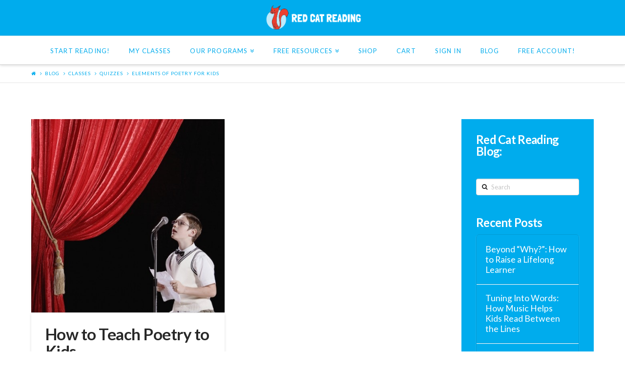

--- FILE ---
content_type: text/html; charset=UTF-8
request_url: https://www.redcatreading.com/tag/elements-of-poetry-for-kids/
body_size: 27128
content:






<!DOCTYPE html>

<html class="no-js" lang="en-US" prefix="og: http://ogp.me/ns#">

<head>
  
<meta charset="UTF-8">
<meta name="viewport" content="width=device-width, initial-scale=1.0">
<title>elements of poetry for kids Archives - Red Cat Reading</title>
<link rel="pingback" href="https://www.redcatreading.com/xmlrpc.php"><link rel="shortcut icon" href="//d2sid734d4oryb.cloudfront.net/wp-content/uploads/2016/04/favicon.ico"><link rel="apple-touch-icon-precomposed" href="https://d2sid734d4oryb.cloudfront.net/wp-content/uploads/2016/10/apple-icon-152x152.png"><meta name="msapplication-TileColor" content="#ffffff"><meta name="msapplication-TileImage" content="https://d2sid734d4oryb.cloudfront.net/wp-content/uploads/2016/10/apple-icon-144x144.png">
<!-- This site is optimized with the Yoast SEO plugin v4.7 - https://yoast.com/wordpress/plugins/seo/ -->
<link rel="canonical" href="https://www.redcatreading.com/tag/elements-of-poetry-for-kids/" />
<meta property="og:locale" content="en_US" />
<meta property="og:type" content="object" />
<meta property="og:title" content="elements of poetry for kids Archives - Red Cat Reading" />
<meta property="og:url" content="https://www.redcatreading.com/tag/elements-of-poetry-for-kids/" />
<meta property="og:site_name" content="Red Cat Reading" />
<meta property="og:image" content="https://d2sid734d4oryb.cloudfront.net/wp-content/uploads/2016/08/Red-Cat-Reading_Logo.jpg" />
<meta name="twitter:card" content="summary_large_image" />
<meta name="twitter:title" content="elements of poetry for kids Archives - Red Cat Reading" />
<meta name="twitter:site" content="@RedCatReading" />
<meta name="twitter:image" content="https://d2sid734d4oryb.cloudfront.net/wp-content/uploads/2016/08/Red-Cat-Reading_Logo.jpg" />
<!-- / Yoast SEO plugin. -->

<link rel='dns-prefetch' href='//www.redcatreading.com' />
<link rel='dns-prefetch' href='//cdn.ckeditor.com' />
<link rel='dns-prefetch' href='//www.google.com' />
<link rel='dns-prefetch' href='//fonts.googleapis.com' />
<link rel='dns-prefetch' href='//s.w.org' />
<link rel="alternate" type="application/rss+xml" title="Red Cat Reading &raquo; Feed" href="https://www.redcatreading.com/feed/" />
<link rel="alternate" type="application/rss+xml" title="Red Cat Reading &raquo; Comments Feed" href="https://www.redcatreading.com/comments/feed/" />
<link rel="alternate" type="application/rss+xml" title="Red Cat Reading &raquo; elements of poetry for kids Tag Feed" href="https://www.redcatreading.com/tag/elements-of-poetry-for-kids/feed/" />
		<script type="text/javascript">
			window._wpemojiSettings = {"baseUrl":"https:\/\/s.w.org\/images\/core\/emoji\/2.2.1\/72x72\/","ext":".png","svgUrl":"https:\/\/s.w.org\/images\/core\/emoji\/2.2.1\/svg\/","svgExt":".svg","source":{"concatemoji":"https:\/\/www.redcatreading.com\/wp-includes\/js\/wp-emoji-release.min.js?ver=4.7.31"}};
			!function(t,a,e){var r,n,i,o=a.createElement("canvas"),l=o.getContext&&o.getContext("2d");function c(t){var e=a.createElement("script");e.src=t,e.defer=e.type="text/javascript",a.getElementsByTagName("head")[0].appendChild(e)}for(i=Array("flag","emoji4"),e.supports={everything:!0,everythingExceptFlag:!0},n=0;n<i.length;n++)e.supports[i[n]]=function(t){var e,a=String.fromCharCode;if(!l||!l.fillText)return!1;switch(l.clearRect(0,0,o.width,o.height),l.textBaseline="top",l.font="600 32px Arial",t){case"flag":return(l.fillText(a(55356,56826,55356,56819),0,0),o.toDataURL().length<3e3)?!1:(l.clearRect(0,0,o.width,o.height),l.fillText(a(55356,57331,65039,8205,55356,57096),0,0),e=o.toDataURL(),l.clearRect(0,0,o.width,o.height),l.fillText(a(55356,57331,55356,57096),0,0),e!==o.toDataURL());case"emoji4":return l.fillText(a(55357,56425,55356,57341,8205,55357,56507),0,0),e=o.toDataURL(),l.clearRect(0,0,o.width,o.height),l.fillText(a(55357,56425,55356,57341,55357,56507),0,0),e!==o.toDataURL()}return!1}(i[n]),e.supports.everything=e.supports.everything&&e.supports[i[n]],"flag"!==i[n]&&(e.supports.everythingExceptFlag=e.supports.everythingExceptFlag&&e.supports[i[n]]);e.supports.everythingExceptFlag=e.supports.everythingExceptFlag&&!e.supports.flag,e.DOMReady=!1,e.readyCallback=function(){e.DOMReady=!0},e.supports.everything||(r=function(){e.readyCallback()},a.addEventListener?(a.addEventListener("DOMContentLoaded",r,!1),t.addEventListener("load",r,!1)):(t.attachEvent("onload",r),a.attachEvent("onreadystatechange",function(){"complete"===a.readyState&&e.readyCallback()})),(r=e.source||{}).concatemoji?c(r.concatemoji):r.wpemoji&&r.twemoji&&(c(r.twemoji),c(r.wpemoji)))}(window,document,window._wpemojiSettings);
		</script>
		<style type="text/css">
img.wp-smiley,
img.emoji {
	display: inline !important;
	border: none !important;
	box-shadow: none !important;
	height: 1em !important;
	width: 1em !important;
	margin: 0 .07em !important;
	vertical-align: -0.1em !important;
	background: none !important;
	padding: 0 !important;
}
</style>
<link rel='stylesheet' id='dashicons-css'  href='https://www.redcatreading.com/wp-includes/css/dashicons.min.css?ver=4.7.31' type='text/css' media='all' />
<link rel='stylesheet' id='theme-my-login-css'  href='https://www.redcatreading.com/wp-content/plugins/theme-my-login/theme-my-login.css?ver=6.4.10' type='text/css' media='all' />
<link rel='stylesheet' id='thickbox-css'  href='https://www.redcatreading.com/wp-includes/js/thickbox/thickbox.css?ver=4.7.31' type='text/css' media='all' />
<link rel='stylesheet' id='jquery.prettyphoto-css'  href='https://www.redcatreading.com/wp-content/plugins/wp-video-lightbox/css/prettyPhoto.css?ver=4.7.31' type='text/css' media='all' />
<link rel='stylesheet' id='video-lightbox-css'  href='https://www.redcatreading.com/wp-content/plugins/wp-video-lightbox/wp-video-lightbox.css?ver=4.7.31' type='text/css' media='all' />
<link rel='stylesheet' id='ld-content-cloner-css'  href='https://www.redcatreading.com/wp-content/plugins/ld-content-cloner/public/css/ld-content-cloner-public.css?ver=1.0.0' type='text/css' media='all' />
<link rel='stylesheet' id='sfwd_template_css-css'  href='https://www.redcatreading.com/wp-content/plugins/sfwd-lms/templates/learndash_template_style.css?ver=4.7.31' type='text/css' media='all' />
<link rel='stylesheet' id='rs-plugin-settings-css'  href='https://www.redcatreading.com/wp-content/plugins/revslider/public/assets/css/settings.css?ver=5.2.3.5' type='text/css' media='all' />
<style id='rs-plugin-settings-inline-css' type='text/css'>
#rs-demo-id {}
</style>
<link rel='stylesheet' id='learndash_quiz_front_css-css'  href='//www.redcatreading.com/wp-content/plugins/sfwd-lms/templates/learndash_quiz_front.css?ver=2.5.4' type='text/css' media='all' />
<link rel='stylesheet' id='learndash_style-css'  href='//www.redcatreading.com/wp-content/plugins/sfwd-lms/assets/css/style.min.css?ver=2.5.4' type='text/css' media='all' />
<link rel='stylesheet' id='sfwd_front_css-css'  href='//www.redcatreading.com/wp-content/plugins/sfwd-lms/assets/css/front.min.css?ver=2.5.4' type='text/css' media='all' />
<link rel='stylesheet' id='jquery-dropdown-css-css'  href='//www.redcatreading.com/wp-content/plugins/sfwd-lms/assets/css/jquery.dropdown.min.css?ver=2.5.4' type='text/css' media='all' />
<link rel='stylesheet' id='learndash_template_style_css-css'  href='//www.redcatreading.com/wp-content/plugins/sfwd-lms/templates/learndash_template_style.css?ver=2.5.4' type='text/css' media='all' />
<link rel='stylesheet' id='badgeos-single-css'  href='https://www.redcatreading.com/wp-content/plugins/badgeos/css/badgeos-single.css?ver=1.0.1' type='text/css' media='all' />
<link rel='stylesheet' id='if-menu-site-css-css'  href='https://www.redcatreading.com/wp-content/plugins/if-menu/assets/if-menu-site.css?ver=4.7.31' type='text/css' media='all' />
<link rel='stylesheet' id='x-stack-css'  href='https://www.redcatreading.com/wp-content/themes/x/framework/css/dist/site/stacks/integrity-light.css?ver=5.2.5' type='text/css' media='all' />
<link rel='stylesheet' id='x-cranium-migration-css'  href='https://www.redcatreading.com/wp-content/themes/x/framework/legacy/cranium/css/dist/site/integrity-light.css?ver=5.2.5' type='text/css' media='all' />
<link rel='stylesheet' id='x-woocommerce-css'  href='https://www.redcatreading.com/wp-content/themes/x/framework/css/dist/site/woocommerce/integrity-light.css?ver=5.2.5' type='text/css' media='all' />
<link rel='stylesheet' id='x-google-fonts-css'  href='//fonts.googleapis.com/css?family=Lato%3A400%2C400italic%2C700%2C700italic&#038;subset=latin%2Clatin-ext&#038;ver=5.2.5' type='text/css' media='all' />
<script type='text/javascript' src='https://www.redcatreading.com/wp-includes/js/jquery/jquery.js?ver=1.12.4'></script>
<script type='text/javascript' src='https://www.redcatreading.com/wp-includes/js/jquery/jquery-migrate.min.js?ver=1.4.1'></script>
<script type='text/javascript' src='https://www.redcatreading.com/wp-content/plugins/wp-video-lightbox/js/jquery.prettyPhoto.min.js?ver=3.1.6'></script>
<script type='text/javascript'>
/* <![CDATA[ */
var vlpp_vars = {"prettyPhoto_rel":"wp-video-lightbox","animation_speed":"fast","slideshow":"5000","autoplay_slideshow":"false","opacity":"0.80","show_title":"true","allow_resize":"true","allow_expand":"true","default_width":"640","default_height":"480","counter_separator_label":"\/","theme":"pp_default","horizontal_padding":"20","hideflash":"false","wmode":"opaque","autoplay":"true","modal":"false","deeplinking":"false","overlay_gallery":"true","overlay_gallery_max":"30","keyboard_shortcuts":"true","ie6_fallback":"true"};
/* ]]> */
</script>
<script type='text/javascript' src='https://www.redcatreading.com/wp-content/plugins/wp-video-lightbox/js/video-lightbox.js?ver=3.1.6'></script>
<script type='text/javascript' src='https://cdn.ckeditor.com/4.5.3/standard/ckeditor.js'></script>
<script type='text/javascript' src='https://www.redcatreading.com/wp-content/plugins/ld-content-cloner/public/js/ld-content-cloner-public.js?ver=1.0.0'></script>
<script type='text/javascript' src='https://www.redcatreading.com/wp-content/plugins/revslider/public/assets/js/jquery.themepunch.tools.min.js?ver=5.2.3.5'></script>
<script type='text/javascript' src='https://www.redcatreading.com/wp-content/plugins/revslider/public/assets/js/jquery.themepunch.revolution.min.js?ver=5.2.3.5'></script>
<script type='text/javascript'>
/* <![CDATA[ */
var wc_add_to_cart_params = {"ajax_url":"\/wp-admin\/admin-ajax.php","wc_ajax_url":"https:\/\/www.redcatreading.com\/?wc-ajax=%%endpoint%%","i18n_view_cart":"View cart","cart_url":"https:\/\/www.redcatreading.com\/cart\/","is_cart":"","cart_redirect_after_add":"yes"};
/* ]]> */
</script>
<script type='text/javascript' src='https://www.redcatreading.com/wp-content/plugins/woocommerce/assets/js/frontend/add-to-cart.min.js?ver=3.2.6'></script>
<script type='text/javascript' src='https://www.redcatreading.com/wp-content/plugins/js_composer/assets/js/vendors/woocommerce-add-to-cart.js?ver=4.11.1'></script>
<script type='text/javascript' src='https://www.google.com/recaptcha/api.js?hl=en-US&#038;ver=4.7.31'></script>
<script type='text/javascript' src='https://www.redcatreading.com/wp-content/plugins/theme-my-login/modules/themed-profiles/themed-profiles.js?ver=4.7.31'></script>
<script type='text/javascript' src='https://www.redcatreading.com/wp-content/themes/x/framework/js/dist/site/x-head.min.js?ver=5.2.5'></script>
<script type='text/javascript' src='https://www.redcatreading.com/wp-content/plugins/cornerstone/assets/dist/js/site/cs-head.min.js?ver=1.3.3'></script>
<script type='text/javascript' src='https://www.redcatreading.com/wp-includes/js/hoverIntent.min.js?ver=1.8.1'></script>
<script type='text/javascript' src='https://www.redcatreading.com/wp-content/themes/x/framework/legacy/cranium/js/dist/site/x-head.min.js?ver=5.2.5'></script>
<link rel='https://api.w.org/' href='https://www.redcatreading.com/wp-json/' />
<!-- Google Tag Manager -->
<script>(function(w,d,s,l,i){w[l]=w[l]||[];w[l].push({'gtm.start':
new Date().getTime(),event:'gtm.js'});var f=d.getElementsByTagName(s)[0],
j=d.createElement(s),dl=l!='dataLayer'?'&l='+l:'';j.async=true;j.src=
'https://www.googletagmanager.com/gtm.js?id='+i+dl;f.parentNode.insertBefore(j,f);
})(window,document,'script','dataLayer','GTM-M2BX648');</script>
<!-- End Google Tag Manager -->
		
		<style type="text/css">

			#learndash_next_prev_link a,
input.wpProQuiz_button,
input.wpProQuiz_button2,
#sfwd-mark-complete input.button,
#sfwd-mark-complete input[type="submit"],
#learndash_mark_complete_button { 
	background: #efefef;
	padding: 10px 15px;
	text-decoration: none;
	color: #000;
	border: 0px;
}

#learndash_next_prev_link a:hover,
input.wpProQuiz_button:hover,
input.wpProQuiz_button2:hover,
#sfwd-mark-complete input.button:hover,
#sfwd-mark-complete input[type="submit"]:hover,
#learndash_mark_complete_button:hover { 
	opacity: 0.8;
}

div.learndash { 
	padding-bottom: 15px;
}

#learndash_uploaded_assignments + br + u { 
	display: block;
	margin-bottom: 15px;
}

.learndash .notcompleted, #learndash_profile .notcompleted,
.list_arrow.collapse.lesson_completed,
.lesson_incomplete.list_arrow.expand,
.learndash_nevigation_lesson_topics_list .topic-completed span,
.learndash_nevigation_lesson_topics_list .topic-notcompleted span,
.lesson_incomplete.list_arrow.collapse,
.list_arrow.expand.lesson_completed {
	background: none;
}

.list_arrow { 
	background: transparent !important;
}/*
 *
 * Rustic Style for LearnDash
 * v 1.0
 *
 */


 /*
  * Course Content List
  * Background: #7A6A53 Primary Color: #dcd7d0
  */

#lesson_heading,
#quiz_heading,
#learndash_lessons #lesson_heading, 
#learndash_profile .learndash_profile_heading, 
#learndash_quizzes #quiz_heading, 
#learndash_lesson_topics_list div > strong {
    border-radius: 6px 6px 0 0;
    padding: 12px 15px;
    background-color: #036564;
	color: #fff;
	border-bottom: 0px;
	font-weight: bold;
}

#learndash_lessons,
#learndash_quizzes,
#learndash_profile { 
	border-radius: 6px 6px 0 0;
	box-shadow: 0 3px 3px rgba(0,0,0,.1);
}

#lesson_heading span,
#quiz_heading span {
    color: #ffffff;
    font-weight: bold;
    font-size: 14px;
	text-shadow: 1px 1px 0px rgba(0,0,0,.45); 
}

#learndash_lessons, #learndash_quizzes, #learndash_profile, #learndash_lesson_topics_list > div {
    border: 0px;
}

#learndash_course_content .expand_collapse {
    top: -20px;
    font-size: 14px;
    color: #999;
}

#learndash_course_content .expand_collapse a:first-child {
    padding-right: 5px;
}

#learndash_course_content .expand_collapse a:last-child {
    padding-left: 5px;
}

/*
 * Sub content list
 *
 */

#learndash_course_content .learndash_topic_dots {
	margin: 10px 70px 20px 0; 
}

#learndash_course_content .learndash_topic_dots ul > li:nth-of-type(2n+1) { 
	background: #f9f4ec;
	border-bottom: 1px solid #ddd;
}

#learndash_course_content .learndash_topic_dots ul > li {
	background: #f3efe9;
	border-bottom: 1px solid #ddd;
	margin-right: 20px;
}

#learndash_course_content .learndash_topic_dots ul > li:hover { 
	background: #dfeae4;
	opacity: 0.7;
}

.learndash .learndash_topic_dots.type-list a > span {
	width: 100%;
}

.learndash_topic_dots ul .topic-completed span, .learndash_topic_dots ul .topic-notcompleted span {
	padding-left: 5px;
}

.learndash .topic-completed span:after {
	color: #85d18a;
}

#leardash_profile .topic-notcompleted span:after,
.learndash .topic-notcompleted span:after {
	color: #ddd;
}

#learndash_course_content .learndash_topic_dots ul > li:last-child { 
	border-bottom: 0px;
}

#lessons_list > div,
#quiz_list > div {
    background: #f9f4ec;
}

#lessons_list > div:nth-child(odd),
#quiz_list > div:nth-child(odd) {
    background: #f3efe9;
}

#learndash_lessons h4 > a:hover,
#learndash_quizzes  h4 > a:hover,
#learndash_lesson_topics_list ul > li > span.topic_item:hover {
	background-color: transparent;
	opacity: 0.8;
}

#lessons_list > div h4, #course_list > div h4, #quiz_list > div h4, #learndash_lesson_topics_list ul > li > span.topic_item,
#lessons_list > div > div, #course_list > div > div, #quiz_list > div > div, .single-sfwd-lessons #learndash_lesson_topics_list ul > li > span.sn, .singular-sfwd-lessons #learndash_lesson_topics_list ul > li > span.sn {
    border: 0px;
}

#learndash_lessons, #learndash_quizzes, .expand_collapse, .notavailable_message, #learndash_lesson_topics_list div > strong, #learndash_lesson_topics_list div ul > li .sn, .learndash_profile_heading, #learndash_profile a, #learndash_profile div {
    font-size: 14px;
}

#lessons_list div.list-count,
#quiz_list div.list-count {
    font-weight: 100;
    font-size: 14px;
	font-weight: bold;
}

#lessons_list h4 a,
#quiz_list h4 a {
    font-size: 18px;
    color: #424e52;
}

#learndash_course_content_title {
    margin-bottom: 15px;
}

.widget_sfwd-lessons-widget h4 {
    font-size: 14px;
}

/* Widgets */

.widget_ldcourseprogress .widget-title,
.widget_sfwd-lessons-widget .widget-title,
.widget_ldcoursenavigation .widget-title,
.widget_ldcourseprogress .widget-title,
.widget_sfwd-lessons-widget .widget-title,
.widget_ldcoursenavigatio .widget-titlen,
.widget_sfwd-certificates-widget .widget-title,
.widget_ldcourseinfo .widget-title,
.widget_sfwd-courses-widget .widget-title,
.widget_sfwd-certificates-widget .widget-title {
    border-radius: 6px 6px 0 0;
    padding: 8px 15px;
    background-color: #033649;
    font-weight: bold !important;
    color: #fff;
    border: 0px;
	border-radius: 6px 6px 0 0;
	font-size: 12px;
	text-transform: none;
}

.widget_ldcourseprogress,
.widget_sfwd-lessons-widget,
.widget_ldcoursenavigation {
    background-color: #f9f4ec;
    border: 0px;
    box-shadow: none;
    padding-bottom: 10px;
	border-radius: 6px 6px 0 0;
	box-shadow: 0 3px 3px rgba(0,0,0,.1);
}

.widget_sfwd-lessons-widget ul {
	margin: 0 0 0 20px;
}

/*
 * Course Navigation Widget 
 *
 */

.learndash_nevigation_lesson_topics_list .topic_item span {
	padding-left: 0px;
}

/* Navigation Arrows, Not Complete */
.learndash_nevigation_lesson_topics_list .list_arrow.collapse:before { 
  	content: "\f152";
	font-size: 18px;
	font-family: FontAwesome;
	color: #424e52;
}

.learndash_nevigation_lesson_topics_list .topic-completed:before {
	color: #85d18a;
}

.learndash_nevigation_lesson_topics_list .topic-notcompleted:before {
	color: #ddd;	
}

.widget_wpachievements_achievements_widget .widget-title {
    font-weight: bold;
    text-transform: uppercase;
    color: #7A6A53;
}

/* Progress Bar */

dd.course_progress {
	background-color: #fff;
	border: 3px solid #fff !important;
	height: 30px !important;
	border-radius: 30px !important;
}

dd.course_progress div.course_progress_blue {
    background-color: #85d18a !important;
    box-shadow: none;
    border-radius: 0px !important;
    height: 25px !important;

}

.course_progress {
    border-radius: 0px;
    background: #fff;
    box-shadow: none;
    margin-top: 15px;
    height: 25px;
}

.learndash a.completed:after,
#learndash_profile a.completed:after {
	color: #85d18a;
}

#leardash_profile a.topic-notcompleted:after
.learndash a.topic-notcompleted:after {
	color: #ddd;
}


#lessons_list > div h4 > a, #course_list > div h4 > a, #quiz_list > div h4 > a {
	padding: 10px 0px 10px 2%;
	margin-right: 20px;
}

/* Buttons */

.wpProQuiz_button,
.wpProQuiz_button:hover { 
	border: 0px;
	border-radius: 0px;
	background: #99b2b7;
	color: #fff;
	font-weight: bold; 
	text-transform: uppercase;
	box-shadow: none;
	font-size: 14px;
	padding: 5px 15px;
}

.wpProQuiz_button:hover { 
	opacity: 0.8;
}

/* Pro Quiz */

input.wpProQuiz_button2,
input.wpProQuiz_button { 
	border: 0px !important;
	border-radius: 0px !important;
	background: #99b2b7;
	color: #fff;
	font-weight: bold; 
	text-transform: uppercase;
	box-shadow: none;
	font-size: 14px;
	padding: 5px 15px;
	box-shadow: none !important;
}

.wpProQuiz_button2:hover,
.wpProQuiz_button:hover { 
	background: #666 !important;
	border: 0px !important;
	border-radius: 0px !important;
	box-shadow: none !important;
}

.wpProQuiz_time_limit { 
	font-size: 12px;
	color: #666;
}

.wpProQuiz_time_limit .wpProQuiz_progress {
	background: #85d18a;
}

.wpProQuiz_reviewLegend { 
	padding-bottom: 30px;
	font-size: 12px; 
}

.wpProQuiz_reviewLegend li { 
	font-size: 12px;
	padding-right: 20px;
}

.wpProQuiz_listItem { 
	position: relative;
	margin-top: 30px;
}

.wpProQuiz_reviewColor { 
	border-radius: 100%;
}

.wpProQuiz_question_page { 
	font-size: 14px;
	color: #444;
	border-bottom: 1px solid #efefef;
}

.wpProQuiz_question { 
	padding: 30px 0;
}

/* 
 * Buttons
 *
 */

.btn-join, #btn-join, a#quiz_continue_link {
	background: #99b2b7;
	color: #424e52;
}

#learndash_mark_complete_button {
	background: #85d18a;
	color: #49774c;
}

/*
 * Profile
 *
 *
 */



#learndash_profile .profile_info .profile_avatar img {
	border: 5px solid #036564;
	display: block;
	border-radius: 12px;
}

#learndash_profile .profile_info,
#learndash_profile .course_progress,
#learndash_profile #course_list > div { 
	background: #f9f4ec;
}

#learndash_profile #course_list > div div.list_arrow,
#learndash_profile #course_list > div h4 {
	border-bottom: 1px solid #ddd;
}

#learndash_profile #course_list > div:last-child div.list_arrow,
#learndash_profile #course_list > div:last-child h4 {
	border-bottom: 0px;
}

#learndash_profile #course_list .flip { 
	margin: 20px;
	background: #fff;	
	border: 1px solid #f1f1f1;
}

#learndash_profile #course_list .flip:after { 
    content: "";
    display: table;
    clear: both;
}

#learndash_profile #course_list .learndash_profile_quiz_heading {
	padding: 5px 20px;
	background: #fff;
}

#learndash_profile #course_list .learndash_profile_quiz_heading > div { 
	padding: 5px 15px;
	font-weight: bold;
	border-top: 1px solid #efefef;
	background: #fafafa;
}

#learndash_profile .quiz_title,
#learndash_profile .certificate,
#learndash_profile .scores {
	border-right: 1px solid #f1f1f1;
}
		/* CUSTOM BORDER RADIUS */

		.wpProQuiz_button,
		.wpProQuiz_button:hover,
		#uploadfile_btn,
		input.wpProQuiz_button2,
		input.wpProQuiz_button,
		input.wpProQuiz_button2:hover,
		input.wpProQuiz_button:hover,
		.btn-join,
		#btn-join,
		a#quiz_continue_link,
		#learndash_mark_complete_button,
		#learndash_next_prev_link a {
			border-radius: 4px !important;
		}


	/* ICON STYLE IS modern *//* RESET ALL ICON BACKGROUNDS */

.learndash_nevigation_lesson_topics_list .list_arrow.collapse,
.learndash .notcompleted,
#learndash_profile .notcompleted,
.list_arrow.expand.lesson_completed,
.learndash_nevigation_lesson_topics_list .topic-completed span,
.lesson_incomplete.list_arrow.expand,
.learndash_nevigation_lesson_topics_list .topic-notcompleted span,
.learndash .completed,
#learndash_profile .completed,
.learndash .topic-notcompleted span,
#learndash_profile .list_arrow,
#learndash_profile .list_arrow.collapse,
.list_arrow,
.list_arrow.expand.lesson_completed,
.list_arrow.collapse.lesson_completed {
    background-image: none !important; 
    background: none !important; 
	
}


		
/* Icon Resets */

.learndash_nevigation_lesson_topics_list .list_arrow.collapse,
.learndash .notcompleted,
#learndash_profile .notcompleted,
.list_arrow.expand.lesson_completed,
.learndash_nevigation_lesson_topics_list .topic-completed span,
.lesson_incomplete.list_arrow.expand,
.learndash_nevigation_lesson_topics_list .topic-notcompleted span,
.learndash .completed,
#learndash_profile .completed,
.learndash .topic-notcompleted span,
#learndash_profile .list_arrow,
#learndash_profile .list_arrow.collapse {
    background-image: none;
}

.list_arrow.expand.lesson_completed:before {
	content: "\f0ab";
	font-family: FontAwesome;
}

.learndash_nevigation_lesson_topics_list .topic_item a {
	position: relative;
	padding-left: 10px;
	display: block;
}

.learndash_nevigation_lesson_topics_list .topic_item a:before {
	content: "\f058";
	font-family: FontAwesome;
	font-size: 12px;
	position: absolute;
	left: 0;
	top: 4px;
}

.lesson_incomplete.list_arrow.expand:before {
	content: "\f0ab";
	font-family: FontAwesome;
	font-size: 18px;
	display: inline-block;
}

.learndash a.completed:after,
#learndash_profile a.completed:after {
	content: "\f058";
	font-family: FontAwesome;
	float: right;
	font-size: 42px;
	display: inline-block;
}

.learndash .notcompleted:before,
#learndash_profile .notcompleted:before {
	content: "\f058";
	font-family: FontAwesome;
	float: right;
	font-size: 42px;
	display: inline-block;
	opacity: 0.5;
}

.learndash_profile_quizzes .passed_icon,
.learndash_profile_quizzes .failed_icon {
    content: "\f058";
	font-family: FontAwesome;
	font-size: 42px;
	display: inline-block;
	opacity: 1;
}

/* LIST ARROWS */

.list_arrow.collapse,
.list_arrow.expand {
	position: relative;
	padding-left: 20px;
}

.list_arrow.expand:before,
#learndash_profile .list_arrow.expand:before {
  display: absolute;
  left: 0;
  content: "\f0ab";
  font-family: FontAwesome;
  font-size: 22px;
}

.list_arrow.collapse:before,
#learndash_profile .list_arrow.collapse:before {
	display: absolute;
	left: 0;
  	content: "\f0a9";
    font-family: FontAwesome;
    font-size: 22px;
}

.learndash .topic-completed span:before,
#leardash_profile .topic-notcompleted span:before,
.learndash .topic-notcompleted span:before {
	content: "\f058";
	font-family: FontAwesome;
	float: right;
	font-size: 24px;
	display: inline-block;
	margin-left: 10px;
	margin-right: 20px;
}

	/*
	 * Global Styling for all styles
	 *
	 *
	 */

	 .widget_ldcourseprogress ul,
	 .widget_sfwd-lessons-widget ul,
	 .widget_ldcoursenavigation ul,
	 .widget_ldcourseinfo ul,
	 .widget_sfwd-certificates-widget ul,
	 .widget_sfwd-courses-widget ul {
	 	list-style: none;
		margin: 0;
		padding: 0 15px;
	 }

	 #ld_course_info,
	 #course_navigation {
	 	padding: 0 15px 15px;
	 }

	 .widget_ldcourseprogress *,
	  .widget_sfwd-lessons-widget *,
	  .widget_ldcoursenavigation *,
	  .widget_ldcourseinfo *,
	  .widget_sfwd-certificates-widget *,
	  .widget_sfwd-courses-widget * {
		font-size: px;
	 }

	 .widget_ldcourseprogress .widget-title,
 	.widget_sfwd-lessons-widget .widget-title,
 	.widget_ldcoursenavigation .widget-title,
 	.widget_ldcourseinfo .widget-title,
 	.widget_sfwd-certificates-widget .widget-title,
 	.widget_sfwd-courses-widget .widget-title {
		font-size: px !important;
	}

	/*
	 * Table Heading Backgrounds
	 *
	 */

	#lesson_heading,
	#quiz_heading,
	#learndash_lessons #lesson_heading,
	#learndash_profile .learndash_profile_heading,
	#learndash_quizzes #quiz_heading,
	#learndash_lesson_topics_list div > strong {
		background-color:#00aced !important;
	}

	/*
	 * Heading Text
	 *
	 */

	#lesson_heading span,
	#quiz_heading span,
	#learndash_lesson_topics_list div > strong,
	.learndash_profile_heading span,
	.learndash_profile_heading {
		color: #000000 !important ;
	}

	/*
	 * Table Cells
	 *
	 */
	#learndash_profile .profile_info,
	#lessons_list > div,
	#quiz_list > div,
	#learndash_profile .course_progress,
	#learndash_profile #course_list > div,
	#learndash_lesson_topics_list ul > li {
	    background: #f6f6f7;
		color: #00aced	}

	#lessons_list > div:nth-child(odd),
	#quiz_list > div:nth-child(odd),
	#learndash_lesson_topics_list ul > li.nth-of-type-odd
	{
	    background: #e5e5e8;
		color: #00aced	}

	#lessons_list h4 a,
	#quiz_list h4 a {
	    color: #00aced	}

	/*
	 * Buttons
	 *
	 */

	/* Complete Button */

	#sfwd-mark-complete input.button,
	#sfwd-mark-complete input[type="submit"],
	#learndash_mark_complete_button {
		background-color: #00aced !important;
		color: #ffffff !important;
	}

	/* Standard Button */

	.btn-join, #btn-join, a#quiz_continue_link, .wpProQuiz_button, #uploadfile_btn, #learndash_next_prev_link a {
		background-color: #00aced !important;
		color: #ffffff !important;
	}


	/*
	 * Visual Elements
	 *
	 */

	.course_progress {
		max-width: 90%;
		margin-left: auto !important;
		margin-right: auto !important;
		display: block;
	}

	dd.course_progress div.course_progress_blue {
		background-color: #00aced !important;
	}


	/*
	 * Links
	 *
	 */

	.widget_ldcourseprogress a,
	.widget_sfwd-lessons-widget a,
	.widget_ldcoursenavigation a,
	.widget_ldcourseinfo a,
	.widget_sfwd-certificates-widget a,
	.widget_sfwd-courses-widget a,
	#learndash_profile .profile_info a, #learndash_profile #course_list a, #learndash_profile #course_list a span,
	#learndash_lessons a, #learndash_quizzes a, .learndash_topic_dots a, .learndash_topic_dots a > span, #learndash_lesson_topics_list span a {
		color: #00aced !important;
	}


	/*
	 * Widgets
	 *
	 */

	.widget_ldcourseprogress,
	#sfwd-certificates-widget-2,
	#sfwd-courses-widget-2,
	#ldcourseinfo-2,
	.widget_sfwd-lessons-widget,
	.widget_ldcoursenavigation,
	.widget_ldcourseinfo,
	.widget_sfwd-certificates-widget,
	.widget_sfwd-courses-widget {
		background-color: #f5f5f6 !important;
		color: #ffffff !important;
	}

	#learndash_course_content .learndash_topic_dots ul > li:nth-of-type(2n+1) {
		background: #ffffff;
	}

	#learndash_course_content .learndash_topic_dots ul > li {
		background: #ffffff;
	}

	#learndash_course_content .learndash_topic_dots ul > li a span {
		color: #00aced !important;
	}

	#learndash_course_content .learndash_topic_dots ul > li:hover {
		background: #ffffff	}

	#learndash_course_content .learndash_topic_dots ul > li:nth-of-type(2n+1) {
		background: #ffffff;
	}

	.widget_ldcourseprogress .widget-title,
	.widget_sfwd-lessons-widget .widget-title,
	.widget_ldcoursenavigation .widget-title,
	.widget_ldcourseinfo .widget-title,
	.widget_sfwd-certificates-widget .widget-title,
	.widget_sfwd-courses-widget .widget-title {
		background-color: #adadad !important;
	}

	.widget_ldcourseprogress .widget-title,
	.widget_sfwd-lessons-widget .widget-title,
	.widget_ldcoursenavigation .widget-title,
	.widget_ldcourseinfo .widget-title,
	.widget_sfwd-certificates-widget .widget-title,
	.widget_sfwd-courses-widget .widget-title {
		color: #f5f5f6 !important;
	}

	#course_navigation a,
	.widget_sfwd-lessons-widget ul li a {
		color: #00aced !important;
	}

	.learndash_profile_quizzes .passed_icon:before,
	.learndash .completed:after,
	#learndash_profile .completed:after,
	.learndash .topic-completed span:after,
	.learndash_nevigation_lesson_topics_list .list_arrow.collapse.lesson_completed:before,
	.learndash a.completed::after, #learndash_profile a.completed:after,
	#learndash_profile .list_arrow.collapse:before,
	#learndash_profile .list_arrow.expand:before,
	.learndash .topic-completed span::before,
	.learndash_profile_quizzes .passed_icon
	 {
		color: #00aced	}

	.list_arrow.expand.lesson_completed:before,
	.learndash_nevigation_lesson_topics_list .topic-completed:before,
	.list_arrow.expand.lesson_completed:before {
		color: #00aced	}


	.learndash .notcompleted:after,
	#learndash_profile .notcompleted:after,
	#leardash_profile .topic-notcompleted span:before,
	.learndash .topic-notcompleted span:before,
	.learndash .notcompleted:before,
	#learndash_profile .notcompleted:before,
	#leardash_profile .topic-notcompleted span:before,
	.learndash .topic-notcompleted span:before,
	.learndash_nevigation_lesson_topics_list .topic-notcompleted:before,
	.learndash_profile_quizzes .failed_icon {
		color: #a8a8a8;
	}

	.learndash_nevigation_lesson_topics_list .list_arrow.collapse:before,
	.lesson_incomplete.list_arrow.expand::before
	{
		color: #a8a8a8	}

	/*
	 .IconColor{color:;}
	 .CompleteColor{color:;}
	*/

	#learndash_profile .profile_info .profile_avatar img {
		border-color: #00aced	}

	
		#learndash_lesson_topics_list .learndash_topic_dots strong,
		.learndash_profile_heading span,
		.learndash_profile_heading span,
		.learndash_profile_heading,
		#quiz_heading span,
		#lesson_heading span {
			font-size: 18px !important;
		}

	
	
		#quiz_list h4 a,
		#learndash_lessons h4 a,
		#learndash_profile h4 a {
			font-size: 20px;
		}

	
	
		.learndash_topic_dots a,
		.learndash_topic_dots a > span,
		#learndash_lesson_topics_list span a {
			font-size: 18px;
		}

	
	.learndash .notcompleted:before, #learndash_profile .notcompleted:before {
opacity: 1 !important
}
	
		</style>

		<script>
            WP_VIDEO_LIGHTBOX_VERSION="1.8.5";
            WP_VID_LIGHTBOX_URL="https://www.redcatreading.com/wp-content/plugins/wp-video-lightbox";
                        function wpvl_paramReplace(name, string, value) {
                // Find the param with regex
                // Grab the first character in the returned string (should be ? or &)
                // Replace our href string with our new value, passing on the name and delimeter

                var re = new RegExp("[\?&]" + name + "=([^&#]*)");
                var matches = re.exec(string);
                var newString;

                if (matches === null) {
                    // if there are no params, append the parameter
                    newString = string + '?' + name + '=' + value;
                } else {
                    var delimeter = matches[0].charAt(0);
                    newString = string.replace(re, delimeter + name + "=" + value);
                }
                return newString;
            }
            </script>	<noscript><style>.woocommerce-product-gallery{ opacity: 1 !important; }</style></noscript>
	<!--[if lte IE 9]><link rel="stylesheet" type="text/css" href="https://www.redcatreading.com/wp-content/plugins/js_composer/assets/css/vc_lte_ie9.min.css" media="screen"><![endif]--><!--[if IE  8]><link rel="stylesheet" type="text/css" href="https://www.redcatreading.com/wp-content/plugins/js_composer/assets/css/vc-ie8.min.css" media="screen"><![endif]--><meta name="generator" content="Powered by Slider Revolution 5.2.3.5 - responsive, Mobile-Friendly Slider Plugin for WordPress with comfortable drag and drop interface." />
<noscript><style type="text/css"> .wpb_animate_when_almost_visible { opacity: 1; }</style></noscript><style id="x-generated-css" type="text/css">a,h1 a:hover,h2 a:hover,h3 a:hover,h4 a:hover,h5 a:hover,h6 a:hover,.x-breadcrumb-wrap a:hover,.widget ul li a:hover,.widget ol li a:hover,.widget.widget_text ul li a,.widget.widget_text ol li a,.widget_nav_menu .current-menu-item > a,.x-accordion-heading .x-accordion-toggle:hover,.x-comment-author a:hover,.x-comment-time:hover,.x-recent-posts a:hover .h-recent-posts{color:#00aced;}a:hover,.widget.widget_text ul li a:hover,.widget.widget_text ol li a:hover,.x-twitter-widget ul li a:hover{color:hsl(196,99%,35%);}.woocommerce .price > .amount,.woocommerce .price > ins > .amount,.woocommerce .star-rating:before,.woocommerce .star-rating span:before,.woocommerce li.product .entry-header h3 a:hover{color:#00aced;}.rev_slider_wrapper,a.x-img-thumbnail:hover,.x-slider-container.below,.page-template-template-blank-3-php .x-slider-container.above,.page-template-template-blank-6-php .x-slider-container.above{border-color:#00aced;}.entry-thumb:before,.x-pagination span.current,.flex-direction-nav a,.flex-control-nav a:hover,.flex-control-nav a.flex-active,.mejs-time-current,.x-dropcap,.x-skill-bar .bar,.x-pricing-column.featured h2,.h-comments-title small,.x-entry-share .x-share:hover,.x-highlight,.x-recent-posts .x-recent-posts-img:after{background-color:#00aced;}.woocommerce .onsale,.widget_price_filter .ui-slider .ui-slider-range{background-color:#00aced;}.x-nav-tabs > .active > a,.x-nav-tabs > .active > a:hover{box-shadow:inset 0 3px 0 0 #00aced;}.x-main{width:71.536945%;}.x-sidebar{width:23.536945%;}.x-comment-author,.x-comment-time,.comment-form-author label,.comment-form-email label,.comment-form-url label,.comment-form-rating label,.comment-form-comment label,.widget_calendar #wp-calendar caption,.widget.widget_rss li .rsswidget{font-family:"Lato",sans-serif;font-weight:700;}.p-landmark-sub,.p-meta,input,button,select,textarea{font-family:"Lato",sans-serif;}.widget ul li a,.widget ol li a,.x-comment-time{color:hsl(0,0%,16%);}.woocommerce .price > .from,.woocommerce .price > del,.woocommerce p.stars span a:after{color:hsl(0,0%,16%);}.widget_text ol li a,.widget_text ul li a{color:#00aced;}.widget_text ol li a:hover,.widget_text ul li a:hover{color:hsl(196,99%,35%);}.comment-form-author label,.comment-form-email label,.comment-form-url label,.comment-form-rating label,.comment-form-comment label,.widget_calendar #wp-calendar th,.p-landmark-sub strong,.widget_tag_cloud .tagcloud a:hover,.widget_tag_cloud .tagcloud a:active,.entry-footer a:hover,.entry-footer a:active,.x-breadcrumbs .current,.x-comment-author,.x-comment-author a{color:rgb(40,40,40);}.widget_calendar #wp-calendar th{border-color:rgb(40,40,40);}.h-feature-headline span i{background-color:rgb(40,40,40);}@media (max-width:979px){}html{font-size:16px;}@media (min-width:480px){html{font-size:16px;}}@media (min-width:767px){html{font-size:16px;}}@media (min-width:979px){html{font-size:16px;}}@media (min-width:1200px){html{font-size:16px;}}body{font-style:normal;font-weight:400;color:hsl(0,0%,16%);background-color:hsl(0,0%,100%);}.w-b{font-weight:400 !important;}h1,h2,h3,h4,h5,h6,.h1,.h2,.h3,.h4,.h5,.h6{font-family:"Lato",sans-serif;font-style:normal;font-weight:700;}h1,.h1{letter-spacing:-0.011em;}h2,.h2{letter-spacing:-0.015em;}h3,.h3{letter-spacing:-0.025em;}h4,.h4{letter-spacing:-0.028em;}h5,.h5{letter-spacing:-0.025em;}h6,.h6{letter-spacing:-0.018em;}.w-h{font-weight:700 !important;}.x-container.width{width:90%;}.x-container.max{max-width:1500px;}.x-main.full{float:none;display:block;width:auto;}@media (max-width:979px){.x-main.full,.x-main.left,.x-main.right,.x-sidebar.left,.x-sidebar.right{float:none;display:block;width:auto !important;}}.entry-header,.entry-content{font-size:1rem;}body,input,button,select,textarea{font-family:"Lato",sans-serif;}h1,h2,h3,h4,h5,h6,.h1,.h2,.h3,.h4,.h5,.h6,h1 a,h2 a,h3 a,h4 a,h5 a,h6 a,.h1 a,.h2 a,.h3 a,.h4 a,.h5 a,.h6 a,blockquote{color:rgb(40,40,40);}.cfc-h-tx{color:rgb(40,40,40) !important;}.cfc-h-bd{border-color:rgb(40,40,40) !important;}.cfc-h-bg{background-color:rgb(40,40,40) !important;}.cfc-b-tx{color:hsl(0,0%,16%) !important;}.cfc-b-bd{border-color:hsl(0,0%,16%) !important;}.cfc-b-bg{background-color:hsl(0,0%,16%) !important;}.x-btn,.button,[type="submit"]{color:#ffffff;border-color:rgb(253,117,0);background-color:rgb(253,117,0);margin-bottom:0.25em;text-shadow:0 0.075em 0.075em rgba(0,0,0,0.5);box-shadow:0 0.25em 0 0 hsl(13,100%,48%),0 4px 9px rgba(0,0,0,0.75);border-radius:0.25em;}.x-btn:hover,.button:hover,[type="submit"]:hover{color:#ffffff;border-color:rgb(249,79,15);background-color:rgb(249,79,15);margin-bottom:0.25em;text-shadow:0 0.075em 0.075em rgba(0,0,0,0.5);box-shadow:0 0.25em 0 0 hsl(5,98%,35%),0 4px 9px rgba(0,0,0,0.75);}.x-btn.x-btn-real,.x-btn.x-btn-real:hover{margin-bottom:0.25em;text-shadow:0 0.075em 0.075em rgba(0,0,0,0.65);}.x-btn.x-btn-real{box-shadow:0 0.25em 0 0 hsl(13,100%,48%),0 4px 9px rgba(0,0,0,0.75);}.x-btn.x-btn-real:hover{box-shadow:0 0.25em 0 0 hsl(5,98%,35%),0 4px 9px rgba(0,0,0,0.75);}.x-btn.x-btn-flat,.x-btn.x-btn-flat:hover{margin-bottom:0;text-shadow:0 0.075em 0.075em rgba(0,0,0,0.65);box-shadow:none;}.x-btn.x-btn-transparent,.x-btn.x-btn-transparent:hover{margin-bottom:0;border-width:3px;text-shadow:none;text-transform:uppercase;background-color:transparent;box-shadow:none;}.woocommerce p.stars span a{background-color:#00aced;}.x-topbar .p-info a:hover,.x-widgetbar .widget ul li a:hover{color:#00aced;}.x-topbar .p-info,.x-topbar .p-info a,.x-navbar .desktop .x-nav > li > a,.x-navbar .desktop .sub-menu a,.x-navbar .mobile .x-nav li > a,.x-breadcrumb-wrap a,.x-breadcrumbs .delimiter{color:#00aced;}.x-navbar .desktop .x-nav > li > a:hover,.x-navbar .desktop .x-nav > .x-active > a,.x-navbar .desktop .x-nav > .current-menu-item > a,.x-navbar .desktop .sub-menu a:hover,.x-navbar .desktop .sub-menu .x-active > a,.x-navbar .desktop .sub-menu .current-menu-item > a,.x-navbar .desktop .x-nav .x-megamenu > .sub-menu > li > a,.x-navbar .mobile .x-nav li > a:hover,.x-navbar .mobile .x-nav .x-active > a,.x-navbar .mobile .x-nav .current-menu-item > a{color:#00aced;}.x-navbar .desktop .x-nav > li > a:hover,.x-navbar .desktop .x-nav > .x-active > a,.x-navbar .desktop .x-nav > .current-menu-item > a{box-shadow:inset 0 4px 0 0 #00aced;}.x-navbar .desktop .x-nav > li > a{height:58px;padding-top:24px;}.x-navbar-fixed-top-active .x-navbar-wrap{margin-bottom:1px;}.x-navbar .desktop .x-nav > li ul{top:43px;;}@media (max-width:979px){.x-navbar-fixed-top-active .x-navbar-wrap{margin-bottom:0;}}body.x-navbar-fixed-top-active .x-navbar-wrap{height:58px;}.x-navbar-inner{min-height:58px;}.x-logobar-inner{padding-top:7px;padding-bottom:8px;}.x-brand{font-family:"Lato",sans-serif;font-size:px;font-style:normal;font-weight:700;letter-spacing:-0.035em;color:#272727;}.x-brand:hover,.x-brand:focus{color:#272727;}.x-brand img{width:200px;}.x-navbar .x-nav-wrap .x-nav > li > a{font-family:"Lato",sans-serif;font-style:normal;font-weight:400;letter-spacing:0.089em;text-transform:uppercase;}.x-navbar .desktop .x-nav > li > a{font-size:13px;}.x-navbar .desktop .x-nav > li > a:not(.x-btn-navbar-woocommerce){padding-left:20px;padding-right:20px;}.x-navbar .desktop .x-nav > li > a > span{margin-right:-0.089em;}.x-btn-navbar{margin-top:9px;}.x-btn-navbar,.x-btn-navbar.collapsed{font-size:20px;}@media (max-width:979px){body.x-navbar-fixed-top-active .x-navbar-wrap{height:auto;}.x-widgetbar{left:0;right:0;}}
/*Top & Nav bar colours*/
.x-logobar { 
  background-color: #00ACED; 
}

.x-topbar { 
  background-color: #fff; 
}

.x-navbar { 
  background-color: #fff; 
}


/*Social Icon colour*/
.x-social-global a {
	color: #00ACED;
  /color: #fff;
}

.x-social-global a:hover {
	color: #0295cd;
  /color: #fff;
}

.x-topbar .p-info, .x-topbar .p-info a, .x-navbar .x-nav > li > a, .x-nav-collapse .sub-menu a, .x-breadcrumb-wrap a, .x-breadcrumbs .delimiter {
   color: #00aced;
}


/*Breadcrumb colour*/
 .x-breadcrumb-wrap a:hover {
   /color: #bfeafa;
}


/*Changing pricing table settings*/
.x-pricing-column.featured h2 {
  background: #00ACED;
  border-style: none;
  font-size: 27px;
  line-height: 32px;
  padding-top: 22px;
  padding-bottom: 12px;
}

.x-pricing-column.featured h2 span {
  color: #ffffff;
  font-size: 12px;
  line-height: 32px;
}

.x-pricing-column h2 {
  font-size: 26px;
}

.x-pricing-column-info .x-price {
  font-size: 45px;
  letter-spacing: 0.5px
}

.x-pricing-column-info span {
  font-size: 13px;
}

.x-pricing-column-info ul>li {
  font-size: 15px;
}

@import url('http://fonts.googleapis.com/css?family=Lato');
.x-pricing-table a.x-btn {
  color: #fff;
  background-color: #00ACED;
  box-shadow: 0 0.25em 0 0 #0295cd,0 4px 9px rgba(0,0,0,0.75);
  border-color: #0295cd;
  font-family: "lato";
  font-size: 18px;
}
.x-pricing-table a.x-btn:hover {
  color: #fff;
  background-color: #0295cd;
  box-shadow: 0 0.25em 0 0 #027dac,0 4px 9px rgba(0,0,0,0.75);
  border-color: #027dac;
}



/.x-flexslider .x-slides img {
    width: 85%;
}
/.x-flexslider-shortcode-container {
    width: 85%;
    float: none;
    margin-right: auto;
    margin-left: auto;
}

/.x-flexslider .x-slides img {
    margin-bottom: 0 !important;
}


.x-flexslider-shortcode-container {
   max-width: 850px;
   margin-left: auto;
   margin-right: auto;
   height: auto;
}
/* helloFromHere */
.x-flexslider-shortcode-container .x-flexslider .x-slides img {
  margin-bottom: 0;
  margin-top: 70px;
}


/*For hiding LD course meta info ie. date, author*/
.single .p-meta,
.page .p-meta {
display: none;
}


/*Customising profile page*/
.profile_info.clear_both {
display: none;
}

.learndash_profile_heading {
  display: none!important ;
}

.learndash_profile_heading.no_radius.clear_both
{
  display: block!important ;
}

.btn.btn-primary {
display: none!important;
}



/*For setting heading sizes*/
h1.entry-title {
font-size: 36px;!important;
line-height: 45px;  
}

h2.entry-title {
font-size: 33px;!important;
line-height: 35px;
}

h3.entry-title {
font-size: 25px; !important;
line-height: 1.5;
text-align: center;
}

h1 {
font-size: 36px; !important;
line-height: 45px;
}

h2 {
font-size: 33px!important;
line-height: 35px;
}

h3 {
font-size: 25px; !important;
line-height: 1.5;
}


h4 {
font-size: 22px; !important;
line-height: 1.5;
}



/*For hiding thumbnails in individual course pages (still show up in blog posts)*/
.post-1661 .entry-featured {
display: none  
}

.post-1750 .entry-featured {
display: none  
}

.post-1920 .entry-featured {
display: none  
}

.post-2004 .entry-featured {
display: none  
}

.post-2174 .entry-featured {
display: none  
}

.post-2228 .entry-featured {
display: none  
}

.post-2280 .entry-featured {
display: none  
}

.post-2332 .entry-featured {
display: none  
}

.post-2385 .entry-featured {
display: none  
}

.post-1834 .entry-featured {
display: none  
}

.post-90 .entry-featured {
display: none  
}

.post-93 .entry-featured {
display: none  
}

.post-95 .entry-featured {
display: none  
}

.post-97 .entry-featured {
display: none  
}

.post-183 .entry-featured {
display: none  
}

.post-185 .entry-featured {
display: none  
}

.post-187 .entry-featured {
display: none  
}

.post-261 .entry-featured {
display: none  
}

.post-263 .entry-featured {
display: none  
}

.post-2086 .entry-featured {
display: none  
}




/*Customising 'my classes' page*/
.h-landmark {
letter-spacing: 1px;
}

.p-landmark-sub {
display: none!important;
}

.orderby {
display: none!important;
}

.products.cols-3 {
display: none!important;
}

.woocommerce-result-count {
display: none!important;
}

.woocommerce-shipping-fields {
display: none!important;
}




.x-icon-arrow-right {
display: none!important;
}

.x-icon-arrow-left {
display: none!important;
}


.social-button {
display: none!important;
}



/*Video player controls*/
.mejs-container .mejs-controls {
  /* Move the controls into the space below the player. */
  bottom: 0px;
}



/*Responsive mobile button placement*/


@media ( max-width: 1200px ) {

.x-nav-wrap.desktop{
    display:none !important
  }

.x-nav-wrap.mobile{
    display:block !important
  }

.x-nav-wrap.mobile.collapse{
    display:none !important
  }
  
.x-nav-wrap.mobile.collapse.in{
    display:block!important
  }

.x-btn-navbar {
    display: inline-block;!important  
  }

.x-navbar-inner {
    text-align: right; !important
  }
  
.x-column.x-1-3  {
	  width: 100%;
  }
  
.x-column.x-2-3 {
	  width: 100%;
  }
  
}


/*Breakpoint of signup form on landing pages*/
@media ( min-width: 960px ) {
.x-column.x-1-3  {
	  width: 30%;
  }

.x-column.x-2-3 {
	  width: 60%;
  }  

  
}  
  


._badgeos_can_notify_user {
display: none!important;
}

.price.price_USD {
display: none;
}

.h-landmark {
display: none;
}


/*blog post meta*/
.x-icon-pencil  {
display: none;
}

.x-icon-calendar  {
display: none;
}

.x-icon-bookmark  {
display: none;
}

/*blog post customising*/
.h-widget  {
color: #fff!important;
text-shadow: none;
font-weight: bold;
}

.widget.widget_recent_entries a  {
color: #fff!important;
text-shadow: none;
font-weight: normal;
}

.widget.widget_recent_entries a:hover  {
color: #000!important;
text-shadow: none;
font-weight: normal;
}

.tagcloud a {
color: #fff!important;
}

.tagcloud a:hover {
color: #000!important;
}

.entry-footer.cf a {
color: #fff!important;
}

.entry-footer.cf a:hover {
color: #000!important;
}

.blog .entry-footer {
    display: none;
}


/*customising simple FLA form*/
.tml-registration-confirmation {
    display: none;
}


.post-2 .tml-action-links {
    display: none!important;
}

.page-id-35631 .tml-action-links {
    display: none!important;
}


/*removing blog posts from custom pages*/
.single.postid-1662 .x-sidebar {
  display: none !important;
}
.single.postid-1662 .x-main {
  width: 100% !important;
}

.single.postid-1664 .x-sidebar {
  display: none !important;
}
.single.postid-1664 .x-main {
  width: 100% !important;
}

.single.postid-1725 .x-sidebar {
  display: none !important;
}
.single.postid-1725 .x-main {
  width: 100% !important;
}

.single.postid-3283 .x-sidebar {
  display: none !important;
}
.single.postid-3283 .x-main {
  width: 100% !important;
}

.single.postid-1666 .x-sidebar {
  display: none !important;
}
.single.postid-1666 .x-main {
  width: 100% !important;
}

.single.postid-1668 .x-sidebar {
  display: none !important;
}
.single.postid-1668 .x-main {
  width: 100% !important;
}
.single.postid-1727 .x-sidebar {
  display: none !important;
}
.single.postid-1727 .x-main {
  width: 100% !important;
}
.single.postid-3286 .x-sidebar {
  display: none !important;
}
.single.postid-3286 .x-main {
  width: 100% !important;
}
.single.postid-1671 .x-sidebar {
  display: none !important;
}
.single.postid-1671 .x-main {
  width: 100% !important;
}
.single.postid-1673 .x-sidebar {
  display: none !important;
}
.single.postid-1673 .x-main {
  width: 100% !important;
}
.single.postid-1729 .x-sidebar {
  display: none !important;
}
.single.postid-1729 .x-main {
  width: 100% !important;
}
.single.postid-3288 .x-sidebar {
  display: none !important;
}
.single.postid-3288 .x-main {
  width: 100% !important;
}
.single.postid-1674 .x-sidebar {
  display: none !important;
}
.single.postid-1674 .x-main {
  width: 100% !important;
}
.single.postid-1675 .x-sidebar {
  display: none !important;
}
.single.postid-1675 .x-main {
  width: 100% !important;
}
.single.postid-1733 .x-sidebar {
  display: none !important;
}
.single.postid-1733 .x-main {
  width: 100% !important;
}
.single.postid-3290 .x-sidebar {
  display: none !important;
}
.single.postid-3290 .x-main {
  width: 100% !important;
}
.single.postid-1677 .x-sidebar {
  display: none !important;
}
.single.postid-1677 .x-main {
  width: 100% !important;
}
.single.postid-1679 .x-sidebar {
  display: none !important;
}
.single.postid-1679 .x-main {
  width: 100% !important;
}
.single.postid-1739 .x-sidebar {
  display: none !important;
}
.single.postid-1739 .x-main {
  width: 100% !important;
}
.single.postid-3292 .x-sidebar {
  display: none !important;
}
.single.postid-3292 .x-main {
  width: 100% !important;
}
.single.postid-1680 .x-sidebar {
  display: none !important;
}
.single.postid-1680 .x-main {
  width: 100% !important;
}
.single.postid-1682 .x-sidebar {
  display: none !important;
}
.single.postid-1682 .x-main {
  width: 100% !important;
}
.single.postid-1743 .x-sidebar {
  display: none !important;
}
.single.postid-1743 .x-main {
  width: 100% !important;
}
.single.postid-3294 .x-sidebar {
  display: none !important;
}
.single.postid-3294 .x-main {
  width: 100% !important;
}
.single.postid-1683 .x-sidebar {
  display: none !important;
}
.single.postid-1683 .x-main {
  width: 100% !important;
}
.single.postid-1685 .x-sidebar {
  display: none !important;
}
.single.postid-1685 .x-main {
  width: 100% !important;
}
.single.postid-1747 .x-sidebar {
  display: none !important;
}
.single.postid-1747 .x-main {
  width: 100% !important;
}
.single.postid-3296 .x-sidebar {
  display: none !important;
}
.single.postid-3296 .x-main {
  width: 100% !important;
}
.single.postid-1886 .x-sidebar {
  display: none !important;
}
.single.postid-1686 .x-main {
  width: 100% !important;
}
.single.postid-1688 .x-sidebar {
  display: none !important;
}
.single.postid-1688 .x-main {
  width: 100% !important;
}
.single.postid-1691 .x-sidebar {
  display: none !important;
}
.single.postid-1691 .x-main {
  width: 100% !important;
}
.single.postid-3298 .x-sidebar {
  display: none !important;
}
.single.postid-3298 .x-main {
  width: 100% !important;
}
.single.postid-3296 .x-sidebar {
  display: none !important;
}
.single.postid-3296 .x-main {
  width: 100% !important;
}
.single.postid-1750 .x-sidebar {
  display: none !important;
}
.single.postid-1750 .x-main {
  width: 100% !important;
}
.single.postid-1751 .x-sidebar {
  display: none !important;
}
.single.postid-1751 .x-main {
  width: 100% !important;
}
.single.postid-1753 .x-sidebar {
  display: none !important;
}
.single.postid-1753 .x-main {
  width: 100% !important;
}
.single.postid-3949 .x-sidebar {
  display: none !important;
}
.single.postid-3949 .x-main {
  width: 100% !important;
}
.single.postid-1756 .x-sidebar {
  display: none !important;
}
.single.postid-1756 .x-main {
  width: 100% !important;
}
.single.postid-1758 .x-sidebar {
  display: none !important;
}
.single.postid-1758 .x-main {
  width: 100% !important;
}
.single.postid-3950 .x-sidebar {
  display: none !important;
}
.single.postid-3950 .x-main {
  width: 100% !important;
}
.single.postid-1761 .x-sidebar {
  display: none !important;
}
.single.postid-1761 .x-main {
  width: 100% !important;
}
.single.postid-1763 .x-sidebar {
  display: none !important;
}
.single.postid-1763 .x-main {
  width: 100% !important;
}
.single.postid-3951 .x-sidebar {
  display: none !important;
}
.single.postid-3951 .x-main {
  width: 100% !important;
}
.single.postid-1766 .x-sidebar {
  display: none !important;
}
.single.postid-1766 .x-main {
  width: 100% !important;
}
.single.postid-1768 .x-sidebar {
  display: none !important;
}
.single.postid-1768 .x-main {
  width: 100% !important;
}
.single.postid-3952 .x-sidebar {
  display: none !important;
}
.single.postid-3952 .x-main {
  width: 100% !important;
}
.single.postid-1771 .x-sidebar {
  display: none !important;
}
.single.postid-1771 .x-main {
  width: 100% !important;
}
.single.postid-3953 .x-sidebar {
  display: none !important;
}
.single.postid-3953 .x-main {
  width: 100% !important;
}
.single.postid-1776 .x-sidebar {
  display: none !important;
}
.single.postid-1776 .x-main {
  width: 100% !important;
}
.single.postid-1778 .x-sidebar {
  display: none !important;
}
.single.postid-1778 .x-main {
  width: 100% !important;
}
.single.postid-3954 .x-sidebar {
  display: none !important;
}
.single.postid-3954 .x-main {
  width: 100% !important;
}
.single.postid-1781 .x-sidebar {
  display: none !important;
}
.single.postid-1781 .x-main {
  width: 100% !important;
}
.single.postid-1783 .x-sidebar {
  display: none !important;
}
.single.postid-1783 .x-main {
  width: 100% !important;
}
.single.postid-3955 .x-sidebar {
  display: none !important;
}
.single.postid-3955 .x-main {
  width: 100% !important;
}
.single.postid-1920 .x-sidebar {
  display: none !important;
}
.single.postid-1920 .x-main {
  width: 100% !important;
}
.single.postid-1921 .x-sidebar {
  display: none !important;
}
.single.postid-1921 .x-main {
  width: 100% !important;
}
.single.postid-1923 .x-sidebar {
  display: none !important;
}
.single.postid-1923 .x-main {
  width: 100% !important;
}
.single.postid-3965 .x-sidebar {
  display: none !important;
}
.single.postid-3965 .x-main {
  width: 100% !important;
}
.single.postid-1926 .x-sidebar {
  display: none !important;
}
.single.postid-1926 .x-main {
  width: 100% !important;
}
.single.postid-1928 .x-sidebar {
  display: none !important;
}
.single.postid-1928 .x-main {
  width: 100% !important;
}
.single.postid-3964 .x-sidebar {
  display: none !important;
}
.single.postid-3964 .x-main {
  width: 100% !important;
}
.single.postid-1931 .x-sidebar {
  display: none !important;
}
.single.postid-1931 .x-main {
  width: 100% !important;
}
.single.postid-1933 .x-sidebar {
  display: none !important;
}
.single.postid-1933 .x-main {
  width: 100% !important;
}
.single.postid-3966 .x-sidebar {
  display: none !important;
}
.single.postid-3966 .x-main {
  width: 100% !important;
}
.single.postid-1936 .x-sidebar {
  display: none !important;
}
.single.postid-1936 .x-main {
  width: 100% !important;
}
.single.postid-1938 .x-sidebar {
  display: none !important;
}
.single.postid-1938 .x-main {
  width: 100% !important;
}
.single.postid-3968 .x-sidebar {
  display: none !important;
}
.single.postid-3968 .x-main {
  width: 100% !important;
}
.single.postid-1941 .x-sidebar {
  display: none !important;
}
.single.postid-1941 .x-main {
  width: 100% !important;
}
.single.postid-1943 .x-sidebar {
  display: none !important;
}
.single.postid-1943 .x-main {
  width: 100% !important;
}
.single.postid-3967 .x-sidebar {
  display: none !important;
}
.single.postid-3967 .x-main {
  width: 100% !important;
}
.single.postid-2019 .x-sidebar {
  display: none !important;
}
.single.postid-2019 .x-main {
  width: 100% !important;
}
.single.postid-2020 .x-sidebar {
  display: none !important;
}
.single.postid-2020 .x-main {
  width: 100% !important;
}
.single.postid-2022 .x-sidebar {
  display: none !important;
}
.single.postid-2022 .x-main {
  width: 100% !important;
}
.single.postid-3975 .x-sidebar {
  display: none !important;
}
.single.postid-3975 .x-main {
  width: 100% !important;
}
.single.postid-2025 .x-sidebar {
  display: none !important;
}
.single.postid-2025 .x-main {
  width: 100% !important;
}
.single.postid-2027 .x-sidebar {
  display: none !important;
}
.single.postid-2027 .x-main {
  width: 100% !important;
}
.single.postid-3978 .x-sidebar {
  display: none !important;
}
.single.postid-3978 .x-main {
  width: 100% !important;
}
.single.postid-2030 .x-sidebar {
  display: none !important;
}
.single.postid-2030 .x-main {
  width: 100% !important;
}
.single.postid-2032 .x-sidebar {
  display: none !important;
}
.single.postid-2032 .x-main {
  width: 100% !important;
}
.single.postid-3976 .x-sidebar {
  display: none !important;
}
.single.postid-3976 .x-main {
  width: 100% !important;
}
.single.postid-2035 .x-sidebar {
  display: none !important;
}
.single.postid-2035 .x-main {
  width: 100% !important;
}
.single.postid-2037 .x-sidebar {
  display: none !important;
}
.single.postid-2037 .x-main {
  width: 100% !important;
}
.single.postid-3977 .x-sidebar {
  display: none !important;
}
.single.postid-3977 .x-main {
  width: 100% !important;
}
.single.postid-2040 .x-sidebar {
  display: none !important;
}
.single.postid-2040 .x-main {
  width: 100% !important;
}
.single.postid-2042 .x-sidebar {
  display: none !important;
}
.single.postid-2042 .x-main {
  width: 100% !important;
}
.single.postid-3979 .x-sidebar {
  display: none !important;
}
.single.postid-3979 .x-main {
  width: 100% !important;
}
.single.postid-2174 .x-sidebar {
  display: none !important;
}
.single.postid-2174 .x-main {
  width: 100% !important;
}
.single.postid-2175 .x-sidebar {
  display: none !important;
}
.single.postid-2175 .x-main {
  width: 100% !important;
}
.single.postid-2177 .x-sidebar {
  display: none !important;
}
.single.postid-2177 .x-main {
  width: 100% !important;
}
.single.postid-3986 .x-sidebar {
  display: none !important;
}
.single.postid-3986 .x-main {
  width: 100% !important;
}
.single.postid-2180 .x-sidebar {
  display: none !important;
}
.single.postid-2180 .x-main {
  width: 100% !important;
}
.single.postid-2182 .x-sidebar {
  display: none !important;
}
.single.postid-2182 .x-main {
  width: 100% !important;
}
.single.postid-3987 .x-sidebar {
  display: none !important;
}
.single.postid-3987 .x-main {
  width: 100% !important;
}
.single.postid-2185 .x-sidebar {
  display: none !important;
}
.single.postid-2185 .x-main {
  width: 100% !important;
}
.single.postid-2187 .x-sidebar {
  display: none !important;
}
.single.postid-2187 .x-main {
  width: 100% !important;
}
.single.postid-3985 .x-sidebar {
  display: none !important;
}
.single.postid-3985 .x-main {
  width: 100% !important;
}
.single.postid-2190 .x-sidebar {
  display: none !important;
}
.single.postid-2190 .x-main {
  width: 100% !important;
}
.single.postid-2192 .x-sidebar {
  display: none !important;
}
.single.postid-2192 .x-main {
  width: 100% !important;
}
.single.postid-3988 .x-sidebar {
  display: none !important;
}
.single.postid-3988 .x-main {
  width: 100% !important;
}
.single.postid-2195 .x-sidebar {
  display: none !important;
}
.single.postid-2195 .x-main {
  width: 100% !important;
}
.single.postid-2197 .x-sidebar {
  display: none !important;
}
.single.postid-2197 .x-main {
  width: 100% !important;
}
.single.postid-2199 .x-sidebar {
  display: none !important;
}
.single.postid-2199 .x-main {
  width: 100% !important;
}
.single.postid-3989 .x-sidebar {
  display: none !important;
}
.single.postid-3989 .x-main {
  width: 100% !important;
}
.single.postid-2228 .x-sidebar {
  display: none !important;
}
.single.postid-2228 .x-main {
  width: 100% !important;
}
.single.postid-2229 .x-sidebar {
  display: none !important;
}
.single.postid-2229 .x-main {
  width: 100% !important;
}
.single.postid-2231 .x-sidebar {
  display: none !important;
}
.single.postid-2231 .x-main {
  width: 100% !important;
}
.single.postid-4001 .x-sidebar {
  display: none !important;
}
.single.postid-4001 .x-main {
  width: 100% !important;
}
.single.postid-2234 .x-sidebar {
  display: none !important;
}
.single.postid-2234 .x-main {
  width: 100% !important;
}
.single.postid-2236 .x-sidebar {
  display: none !important;
}
.single.postid-2236 .x-main {
  width: 100% !important;
}
.single.postid-2238 .x-sidebar {
  display: none !important;
}
.single.postid-2238 .x-main {
  width: 100% !important;
}
.single.postid-4002 .x-sidebar {
  display: none !important;
}
.single.postid-4002 .x-main {
  width: 100% !important;
}
.single.postid-2239 .x-sidebar {
  display: none !important;
}
.single.postid-2239 .x-main {
  width: 100% !important;
}
.single.postid-2241 .x-sidebar {
  display: none !important;
}
.single.postid-2241 .x-main {
  width: 100% !important;
}
.single.postid-4006 .x-sidebar {
  display: none !important;
}
.single.postid-4006 .x-main {
  width: 100% !important;
}
.single.postid-2244 .x-sidebar {
  display: none !important;
}
.single.postid-2244 .x-main {
  width: 100% !important;
}
.single.postid-2246 .x-sidebar {
  display: none !important;
}
.single.postid-2246 .x-main {
  width: 100% !important;
}
.single.postid-4004 .x-sidebar {
  display: none !important;
}
.single.postid-4004 .x-main {
  width: 100% !important;
}
.single.postid-2249 .x-sidebar {
  display: none !important;
}
.single.postid-2249 .x-main {
  width: 100% !important;
}
.single.postid-2251 .x-sidebar {
  display: none !important;
}
.single.postid-2251 .x-main {
  width: 100% !important;
}
.single.postid-4003 .x-sidebar {
  display: none !important;
}
.single.postid-4003 .x-main {
  width: 100% !important;
}
.single.postid-2280 .x-sidebar {
  display: none !important;
}
.single.postid-2280 .x-main {
  width: 100% !important;
}
.single.postid-2281 .x-sidebar {
  display: none !important;
}
.single.postid-2281 .x-main {
  width: 100% !important;
}
.single.postid-2283 .x-sidebar {
  display: none !important;
}
.single.postid-2283 .x-main {
  width: 100% !important;
}
.single.postid-4005 .x-sidebar {
  display: none !important;
}
.single.postid-4005 .x-main {
  width: 100% !important;
}
.single.postid-2286 .x-sidebar {
  display: none !important;
}
.single.postid-2286 .x-main {
  width: 100% !important;
}
.single.postid-2288 .x-sidebar {
  display: none !important;
}
.single.postid-2288 .x-main {
  width: 100% !important;
}
.single.postid-4008 .x-sidebar {
  display: none !important;
}
.single.postid-4008 .x-main {
  width: 100% !important;
}
.single.postid-2291 .x-sidebar {
  display: none !important;
}
.single.postid-2291 .x-main {
  width: 100% !important;
}
.single.postid-2293 .x-sidebar {
  display: none !important;
}
.single.postid-2293 .x-main {
  width: 100% !important;
}
.single.postid-4007 .x-sidebar {
  display: none !important;
}
.single.postid-4007 .x-main {
  width: 100% !important;
}
.single.postid-2296 .x-sidebar {
  display: none !important;
}
.single.postid-2296 .x-main {
  width: 100% !important;
}
.single.postid-2298 .x-sidebar {
  display: none !important;
}
.single.postid-2298 .x-main {
  width: 100% !important;
}
.single.postid-4009 .x-sidebar {
  display: none !important;
}
.single.postid-4009 .x-main {
  width: 100% !important;
}
.single.postid-2301 .x-sidebar {
  display: none !important;
}
.single.postid-2301 .x-main {
  width: 100% !important;
}
.single.postid-2303 .x-sidebar {
  display: none !important;
}
.single.postid-2303 .x-main {
  width: 100% !important;
}
.single.postid-4010 .x-sidebar {
  display: none !important;
}
.single.postid-4010 .x-main {
  width: 100% !important;
}
.single.postid-2332 .x-sidebar {
  display: none !important;
}
.single.postid-2332 .x-main {
  width: 100% !important;
}
.single.postid-2333 .x-sidebar {
  display: none !important;
}
.single.postid-2333 .x-main {
  width: 100% !important;
}
.single.postid-2335 .x-sidebar {
  display: none !important;
}
.single.postid-2335 .x-main {
  width: 100% !important;
}
.single.postid-4022 .x-sidebar {
  display: none !important;
}
.single.postid-4022 .x-main {
  width: 100% !important;
}
.single.postid-2338 .x-sidebar {
  display: none !important;
}
.single.postid-2338 .x-main {
  width: 100% !important;
}
.single.postid-2340 .x-sidebar {
  display: none !important;
}
.single.postid-2340 .x-main {
  width: 100% !important;
}
.single.postid-4026 .x-sidebar {
  display: none !important;
}
.single.postid-4026 .x-main {
  width: 100% !important;
}
.single.postid-2343 .x-sidebar {
  display: none !important;
}
.single.postid-2343 .x-main {
  width: 100% !important;
}
.single.postid-2344 .x-sidebar {
  display: none !important;
}
.single.postid-2344 .x-main {
  width: 100% !important;
}
.single.postid-4025 .x-sidebar {
  display: none !important;
}
.single.postid-4025 .x-main {
  width: 100% !important;
}
.single.postid-2348 .x-sidebar {
  display: none !important;
}
.single.postid-2348 .x-main {
  width: 100% !important;
}
.single.postid-2350 .x-sidebar {
  display: none !important;
}
.single.postid-2350 .x-main {
  width: 100% !important;
}
.single.postid-4023 .x-sidebar {
  display: none !important;
}
.single.postid-4023 .x-main {
  width: 100% !important;
}
.single.postid-2353 .x-sidebar {
  display: none !important;
}
.single.postid-2353 .x-main {
  width: 100% !important;
}
.single.postid-2355 .x-sidebar {
  display: none !important;
}
.single.postid-2355 .x-main {
  width: 100% !important;
}
.single.postid-4024 .x-sidebar {
  display: none !important;
}
.single.postid-4024 .x-main {
  width: 100% !important;
}
.single.postid-2385 .x-sidebar {
  display: none !important;
}
.single.postid-2385 .x-main {
  width: 100% !important;
}
.single.postid-2386 .x-sidebar {
  display: none !important;
}
.single.postid-2386 .x-main {
  width: 100% !important;
}
.single.postid-2388 .x-sidebar {
  display: none !important;
}
.single.postid-2388 .x-main {
  width: 100% !important;
}
.single.postid-4027 .x-sidebar {
  display: none !important;
}
.single.postid-4027 .x-main {
  width: 100% !important;
}
.single.postid-2391 .x-sidebar {
  display: none !important;
}
.single.postid-2391 .x-main {
  width: 100% !important;
}
.single.postid-2393 .x-sidebar {
  display: none !important;
}
.single.postid-2393 .x-main {
  width: 100% !important;
}
.single.postid-4028 .x-sidebar {
  display: none !important;
}
.single.postid-4028 .x-main {
  width: 100% !important;
}
.single.postid-2396 .x-sidebar {
  display: none !important;
}
.single.postid-2396 .x-main {
  width: 100% !important;
}
.single.postid-2398 .x-sidebar {
  display: none !important;
}
.single.postid-2398 .x-main {
  width: 100% !important;
}
.single.postid-4030 .x-sidebar {
  display: none !important;
}
.single.postid-4030 .x-main {
  width: 100% !important;
}
.single.postid-2401 .x-sidebar {
  display: none !important;
}
.single.postid-2401 .x-main {
  width: 100% !important;
}
.single.postid-2403 .x-sidebar {
  display: none !important;
}
.single.postid-2403 .x-main {
  width: 100% !important;
}
.single.postid-4029 .x-sidebar {
  display: none !important;
}
.single.postid-4029 .x-main {
  width: 100% !important;
}
.single.postid-2406 .x-sidebar {
  display: none !important;
}
.single.postid-2406 .x-main {
  width: 100% !important;
}
.single.postid-2408 .x-sidebar {
  display: none !important;
}
.single.postid-2408 .x-main {
  width: 100% !important;
}
.single.postid-4031 .x-sidebar {
  display: none !important;
}
.single.postid-4031 .x-main {
  width: 100% !important;
}
.single.postid-1835 .x-sidebar {
  display: none !important;
}
.single.postid-1835 .x-main {
  width: 100% !important;
}
.single.postid-90 .x-sidebar {
  display: none !important;
}
.single.postid-90 .x-main {
  width: 100% !important;
}
.single.postid-99 .x-sidebar {
  display: none !important;
}
.single.postid-99 .x-main {
  width: 100% !important;
}
.single.postid-105 .x-sidebar {
  display: none !important;
}
.single.postid-105 .x-main {
  width: 100% !important;
}
.single.postid-2902 .x-sidebar {
  display: none !important;
}
.single.postid-2902 .x-main {
  width: 100% !important;
}
.single.postid-101 .x-sidebar {
  display: none !important;
}
.single.postid-101 .x-main {
  width: 100% !important;
}
.single.postid-442 .x-sidebar {
  display: none !important;
}
.single.postid-442 .x-main {
  width: 100% !important;
}
.single.postid-2908 .x-sidebar {
  display: none !important;
}
.single.postid-2908 .x-main {
  width: 100% !important;
}
.single.postid-103 .x-sidebar {
  display: none !important;
}
.single.postid-103 .x-main {
  width: 100% !important;
}
.single.postid-446 .x-sidebar {
  display: none !important;
}
.single.postid-446 .x-main {
  width: 100% !important;
}
.single.postid-2910 .x-sidebar {
  display: none !important;
}
.single.postid-2910 .x-main {
  width: 100% !important;
}
.single.postid-109 .x-sidebar {
  display: none !important;
}
.single.postid-109 .x-main {
  width: 100% !important;
}
.single.postid-452 .x-sidebar {
  display: none !important;
}
.single.postid-452 .x-main {
  width: 100% !important;
}
.single.postid-2912 .x-sidebar {
  display: none !important;
}
.single.postid-2912 .x-main {
  width: 100% !important;
}
.single.postid-111 .x-sidebar {
  display: none !important;
}
.single.postid-111 .x-main {
  width: 100% !important;
}
.single.postid-454 .x-sidebar {
  display: none !important;
}
.single.postid-454 .x-main {
  width: 100% !important;
}
.single.postid-2914 .x-sidebar {
  display: none !important;
}
.single.postid-2914 .x-main {
  width: 100% !important;
}
.single.postid-113 .x-sidebar {
  display: none !important;
}
.single.postid-113 .x-main {
  width: 100% !important;
}
.single.postid-468 .x-sidebar {
  display: none !important;
}
.single.postid-468 .x-main {
  width: 100% !important;
}
.single.postid-2920 .x-sidebar {
  display: none !important;
}
.single.postid-2920 .x-main {
  width: 100% !important;
}
.single.postid-115 .x-sidebar {
  display: none !important;
}
.single.postid-115 .x-main {
  width: 100% !important;
}
.single.postid-472 .x-sidebar {
  display: none !important;
}
.single.postid-472 .x-main {
  width: 100% !important;
}
.single.postid-2926 .x-sidebar {
  display: none !important;
}
.single.postid-2926 .x-main {
  width: 100% !important;
}
.single.postid-117 .x-sidebar {
  display: none !important;
}
.single.postid-117 .x-main {
  width: 100% !important;
}
.single.postid-476 .x-sidebar {
  display: none !important;
}
.single.postid-476 .x-main {
  width: 100% !important;
}
.single.postid-2930 .x-sidebar {
  display: none !important;
}
.single.postid-2930 .x-main {
  width: 100% !important;
}
.single.postid-119 .x-sidebar {
  display: none !important;
}
.single.postid-119 .x-main {
  width: 100% !important;
}
.single.postid-480 .x-sidebar {
  display: none !important;
}
.single.postid-480 .x-main {
  width: 100% !important;
}
.single.postid-2932 .x-sidebar {
  display: none !important;
}
.single.postid-2932 .x-main {
  width: 100% !important;
}
.single.postid-121 .x-sidebar {
  display: none !important;
}
.single.postid-121 .x-main {
  width: 100% !important;
}
.single.postid-484 .x-sidebar {
  display: none !important;
}
.single.postid-484 .x-main {
  width: 100% !important;
}
.single.postid-2935 .x-sidebar {
  display: none !important;
}
.single.postid-2935 .x-main {
  width: 100% !important;
}
.single.postid-93 .x-sidebar {
  display: none !important;
}
.single.postid-93 .x-main {
  width: 100% !important;
}
.single.postid-123 .x-sidebar {
  display: none !important;
}
.single.postid-123 .x-main {
  width: 100% !important;
}
.single.postid-506 .x-sidebar {
  display: none !important;
}
.single.postid-506 .x-main {
  width: 100% !important;
}
.single.postid-2938 .x-sidebar {
  display: none !important;
}
.single.postid-2938 .x-main {
  width: 100% !important;
}
.single.postid-125 .x-sidebar {
  display: none !important;
}
.single.postid-125 .x-main {
  width: 100% !important;
}
.single.postid-510 .x-sidebar {
  display: none !important;
}
.single.postid-510 .x-main {
  width: 100% !important;
}
.single.postid-2940 .x-sidebar {
  display: none !important;
}
.single.postid-2940 .x-main {
  width: 100% !important;
}
.single.postid-127 .x-sidebar {
  display: none !important;
}
.single.postid-127 .x-main {
  width: 100% !important;
}
.single.postid-514 .x-sidebar {
  display: none !important;
}
.single.postid-514 .x-main {
  width: 100% !important;
}
.single.postid-2943 .x-sidebar {
  display: none !important;
}
.single.postid-2943 .x-main {
  width: 100% !important;
}
.single.postid-129 .x-sidebar {
  display: none !important;
}
.single.postid-129 .x-main {
  width: 100% !important;
}
.single.postid-519 .x-sidebar {
  display: none !important;
}
.single.postid-519 .x-main {
  width: 100% !important;
}
.single.postid-2945 .x-sidebar {
  display: none !important;
}
.single.postid-2945 .x-main {
  width: 100% !important;
}
.single.postid-131 .x-sidebar {
  display: none !important;
}
.single.postid-131 .x-main {
  width: 100% !important;
}
.single.postid-523 .x-sidebar {
  display: none !important;
}
.single.postid-523 .x-main {
  width: 100% !important;
}
.single.postid-2947 .x-sidebar {
  display: none !important;
}
.single.postid-2947 .x-main {
  width: 100% !important;
}
.single.postid-133 .x-sidebar {
  display: none !important;
}
.single.postid-133 .x-main {
  width: 100% !important;
}
.single.postid-527 .x-sidebar {
  display: none !important;
}
.single.postid-527 .x-main {
  width: 100% !important;
}
.single.postid-2949 .x-sidebar {
  display: none !important;
}
.single.postid-2949 .x-main {
  width: 100% !important;
}
.single.postid-135 .x-sidebar {
  display: none !important;
}
.single.postid-135 .x-main {
  width: 100% !important;
}
.single.postid-531 .x-sidebar {
  display: none !important;
}
.single.postid-531 .x-main {
  width: 100% !important;
}
.single.postid-2951 .x-sidebar {
  display: none !important;
}
.single.postid-2951 .x-main {
  width: 100% !important;
}
.single.postid-137 .x-sidebar {
  display: none !important;
}
.single.postid-137 .x-main {
  width: 100% !important;
}
.single.postid-535 .x-sidebar {
  display: none !important;
}
.single.postid-535 .x-main {
  width: 100% !important;
}
.single.postid-2953 .x-sidebar {
  display: none !important;
}
.single.postid-2953 .x-main {
  width: 100% !important;
}
.single.postid-139 .x-sidebar {
  display: none !important;
}
.single.postid-139 .x-main {
  width: 100% !important;
}
.single.postid-539 .x-sidebar {
  display: none !important;
}
.single.postid-539 .x-main {
  width: 100% !important;
}
.single.postid-2955 .x-sidebar {
  display: none !important;
}
.single.postid-2955 .x-main {
  width: 100% !important;
}
.single.postid-141 .x-sidebar {
  display: none !important;
}
.single.postid-141 .x-main {
  width: 100% !important;
}
.single.postid-543 .x-sidebar {
  display: none !important;
}
.single.postid-543 .x-main {
  width: 100% !important;
}
.single.postid-2957 .x-sidebar {
  display: none !important;
}
.single.postid-2957 .x-main {
  width: 100% !important;
}
.single.postid-95 .x-sidebar {
  display: none !important;
}
.single.postid-95 .x-main {
  width: 100% !important;
}
.single.postid-143 .x-sidebar {
  display: none !important;
}
.single.postid-143 .x-main {
  width: 100% !important;
}
.single.postid-548 .x-sidebar {
  display: none !important;
}
.single.postid-548 .x-main {
  width: 100% !important;
}
.single.postid-2959 .x-sidebar {
  display: none !important;
}
.single.postid-2959 .x-main {
  width: 100% !important;
}
.single.postid-145 .x-sidebar {
  display: none !important;
}
.single.postid-145 .x-main {
  width: 100% !important;
}
.single.postid-552 .x-sidebar {
  display: none !important;
}
.single.postid-552 .x-main {
  width: 100% !important;
}
.single.postid-2961 .x-sidebar {
  display: none !important;
}
.single.postid-2961 .x-main {
  width: 100% !important;
}
.single.postid-147 .x-sidebar {
  display: none !important;
}
.single.postid-147 .x-main {
  width: 100% !important;
}
.single.postid-556 .x-sidebar {
  display: none !important;
}
.single.postid-556 .x-main {
  width: 100% !important;
}
.single.postid-2963 .x-sidebar {
  display: none !important;
}
.single.postid-2963 .x-main {
  width: 100% !important;
}
.single.postid-149 .x-sidebar {
  display: none !important;
}
.single.postid-149 .x-main {
  width: 100% !important;
}
.single.postid-560 .x-sidebar {
  display: none !important;
}
.single.postid-560 .x-main {
  width: 100% !important;
}
.single.postid-2965 .x-sidebar {
  display: none !important;
}
.single.postid-2965 .x-main {
  width: 100% !important;
}
.single.postid-151 .x-sidebar {
  display: none !important;
}
.single.postid-151 .x-main {
  width: 100% !important;
}
.single.postid-564 .x-sidebar {
  display: none !important;
}
.single.postid-564 .x-main {
  width: 100% !important;
}
.single.postid-2967 .x-sidebar {
  display: none !important;
}
.single.postid-2967 .x-main {
  width: 100% !important;
}
.single.postid-153 .x-sidebar {
  display: none !important;
}
.single.postid-153 .x-main {
  width: 100% !important;
}
.single.postid-568 .x-sidebar {
  display: none !important;
}
.single.postid-568 .x-main {
  width: 100% !important;
}
.single.postid-2969 .x-sidebar {
  display: none !important;
}
.single.postid-2969 .x-main {
  width: 100% !important;
}
.single.postid-155 .x-sidebar {
  display: none !important;
}
.single.postid-155 .x-main {
  width: 100% !important;
}
.single.postid-572 .x-sidebar {
  display: none !important;
}
.single.postid-572 .x-main {
  width: 100% !important;
}
.single.postid-2971 .x-sidebar {
  display: none !important;
}
.single.postid-2971 .x-main {
  width: 100% !important;
}
.single.postid-157 .x-sidebar {
  display: none !important;
}
.single.postid-157 .x-main {
  width: 100% !important;
}
.single.postid-577 .x-sidebar {
  display: none !important;
}
.single.postid-577 .x-main {
  width: 100% !important;
}
.single.postid-2973 .x-sidebar {
  display: none !important;
}
.single.postid-2973 .x-main {
  width: 100% !important;
}
.single.postid-159 .x-sidebar {
  display: none !important;
}
.single.postid-159 .x-main {
  width: 100% !important;
}
.single.postid-581 .x-sidebar {
  display: none !important;
}
.single.postid-581 .x-main {
  width: 100% !important;
}
.single.postid-2975 .x-sidebar {
  display: none !important;
}
.single.postid-2975 .x-main {
  width: 100% !important;
}
.single.postid-161 .x-sidebar {
  display: none !important;
}
.single.postid-161 .x-main {
  width: 100% !important;
}
.single.postid-589 .x-sidebar {
  display: none !important;
}
.single.postid-589 .x-main {
  width: 100% !important;
}
.single.postid-2977 .x-sidebar {
  display: none !important;
}
.single.postid-2977 .x-main {
  width: 100% !important;
}
.single.postid-97 .x-sidebar {
  display: none !important;
}
.single.postid-97 .x-main {
  width: 100% !important;
}
.single.postid-163 .x-sidebar {
  display: none !important;
}
.single.postid-163 .x-main {
  width: 100% !important;
}
.single.postid-594 .x-sidebar {
  display: none !important;
}
.single.postid-594 .x-main {
  width: 100% !important;
}
.single.postid-2979 .x-sidebar {
  display: none !important;
}
.single.postid-2979 .x-main {
  width: 100% !important;
}
.single.postid-165 .x-sidebar {
  display: none !important;
}
.single.postid-165 .x-main {
  width: 100% !important;
}
.single.postid-598 .x-sidebar {
  display: none !important;
}
.single.postid-598 .x-main {
  width: 100% !important;
}
.single.postid-2982 .x-sidebar {
  display: none !important;
}
.single.postid-2982 .x-main {
  width: 100% !important;
}
.single.postid-167 .x-sidebar {
  display: none !important;
}
.single.postid-167 .x-main {
  width: 100% !important;
}
.single.postid-602 .x-sidebar {
  display: none !important;
}
.single.postid-602 .x-main {
  width: 100% !important;
}
.single.postid-2984 .x-sidebar {
  display: none !important;
}
.single.postid-2984 .x-main {
  width: 100% !important;
}
.single.postid-169 .x-sidebar {
  display: none !important;
}
.single.postid-169 .x-main {
  width: 100% !important;
}
.single.postid-606 .x-sidebar {
  display: none !important;
}
.single.postid-606 .x-main {
  width: 100% !important;
}
.single.postid-2986 .x-sidebar {
  display: none !important;
}
.single.postid-2986 .x-main {
  width: 100% !important;
}
.single.postid-171 .x-sidebar {
  display: none !important;
}
.single.postid-171 .x-main {
  width: 100% !important;
}
.single.postid-610 .x-sidebar {
  display: none !important;
}
.single.postid-610 .x-main {
  width: 100% !important;
}
.single.postid-2988 .x-sidebar {
  display: none !important;
}
.single.postid-2988 .x-main {
  width: 100% !important;
}
.single.postid-173 .x-sidebar {
  display: none !important;
}
.single.postid-173 .x-main {
  width: 100% !important;
}
.single.postid-614 .x-sidebar {
  display: none !important;
}
.single.postid-614 .x-main {
  width: 100% !important;
}
.single.postid-2991 .x-sidebar {
  display: none !important;
}
.single.postid-2991 .x-main {
  width: 100% !important;
}
.single.postid-175 .x-sidebar {
  display: none !important;
}
.single.postid-175 .x-main {
  width: 100% !important;
}
.single.postid-618 .x-sidebar {
  display: none !important;
}
.single.postid-618 .x-main {
  width: 100% !important;
}
.single.postid-2994 .x-sidebar {
  display: none !important;
}
.single.postid-2994 .x-main {
  width: 100% !important;
}
.single.postid-177 .x-sidebar {
  display: none !important;
}
.single.postid-177 .x-main {
  width: 100% !important;
}
.single.postid-622 .x-sidebar {
  display: none !important;
}
.single.postid-622 .x-main {
  width: 100% !important;
}
.single.postid-2996 .x-sidebar {
  display: none !important;
}
.single.postid-2996 .x-main {
  width: 100% !important;
}
.single.postid-179 .x-sidebar {
  display: none !important;
}
.single.postid-179 .x-main {
  width: 100% !important;
}
.single.postid-627 .x-sidebar {
  display: none !important;
}
.single.postid-627 .x-main {
  width: 100% !important;
}
.single.postid-2998 .x-sidebar {
  display: none !important;
}
.single.postid-2998 .x-main {
  width: 100% !important;
}
.single.postid-181 .x-sidebar {
  display: none !important;
}
.single.postid-181 .x-main {
  width: 100% !important;
}
.single.postid-631 .x-sidebar {
  display: none !important;
}
.single.postid-631 .x-main {
  width: 100% !important;
}
.single.postid-3000 .x-sidebar {
  display: none !important;
}
.single.postid-3000 .x-main {
  width: 100% !important;
}
.single.postid-183 .x-sidebar {
  display: none !important;
}
.single.postid-183 .x-main {
  width: 100% !important;
}
.single.postid-189 .x-sidebar {
  display: none !important;
}
.single.postid-189 .x-main {
  width: 100% !important;
}
.single.postid-635 .x-sidebar {
  display: none !important;
}
.single.postid-635 .x-main {
  width: 100% !important;
}
.single.postid-3002 .x-sidebar {
  display: none !important;
}
.single.postid-3002 .x-main {
  width: 100% !important;
}
.single.postid-191 .x-sidebar {
  display: none !important;
}
.single.postid-191 .x-main {
  width: 100% !important;
}
.single.postid-639 .x-sidebar {
  display: none !important;
}
.single.postid-639 .x-main {
  width: 100% !important;
}
.single.postid-3004 .x-sidebar {
  display: none !important;
}
.single.postid-3004 .x-main {
  width: 100% !important;
}
.single.postid-193 .x-sidebar {
  display: none !important;
}
.single.postid-193 .x-main {
  width: 100% !important;
}
.single.postid-643 .x-sidebar {
  display: none !important;
}
.single.postid-643 .x-main {
  width: 100% !important;
}
.single.postid-3006 .x-sidebar {
  display: none !important;
}
.single.postid-3006 .x-main {
  width: 100% !important;
}
.single.postid-196 .x-sidebar {
  display: none !important;
}
.single.postid-196 .x-main {
  width: 100% !important;
}
.single.postid-647 .x-sidebar {
  display: none !important;
}
.single.postid-647 .x-main {
  width: 100% !important;
}
.single.postid-3008 .x-sidebar {
  display: none !important;
}
.single.postid-3008 .x-main {
  width: 100% !important;
}
.single.postid-198 .x-sidebar {
  display: none !important;
}
.single.postid-198 .x-main {
  width: 100% !important;
}
.single.postid-651 .x-sidebar {
  display: none !important;
}
.single.postid-651 .x-main {
  width: 100% !important;
}
.single.postid-3011 .x-sidebar {
  display: none !important;
}
.single.postid-3011 .x-main {
  width: 100% !important;
}
.single.postid-200 .x-sidebar {
  display: none !important;
}
.single.postid-200 .x-main {
  width: 100% !important;
}
.single.postid-655 .x-sidebar {
  display: none !important;
}
.single.postid-655 .x-main {
  width: 100% !important;
}
.single.postid-3017 .x-sidebar {
  display: none !important;
}
.single.postid-3017 .x-main {
  width: 100% !important;
}
.single.postid-202 .x-sidebar {
  display: none !important;
}
.single.postid-202 .x-main {
  width: 100% !important;
}
.single.postid-659 .x-sidebar {
  display: none !important;
}
.single.postid-659 .x-main {
  width: 100% !important;
}
.single.postid-3019 .x-sidebar {
  display: none !important;
}
.single.postid-3019 .x-main {
  width: 100% !important;
}
.single.postid-204 .x-sidebar {
  display: none !important;
}
.single.postid-204 .x-main {
  width: 100% !important;
}
.single.postid-663 .x-sidebar {
  display: none !important;
}
.single.postid-663 .x-main {
  width: 100% !important;
}
.single.postid-3021 .x-sidebar {
  display: none !important;
}
.single.postid-3021 .x-main {
  width: 100% !important;
}
.single.postid-206 .x-sidebar {
  display: none !important;
}
.single.postid-206 .x-main {
  width: 100% !important;
}
.single.postid-667 .x-sidebar {
  display: none !important;
}
.single.postid-667 .x-main {
  width: 100% !important;
}
.single.postid-3023 .x-sidebar {
  display: none !important;
}
.single.postid-3023 .x-main {
  width: 100% !important;
}
.single.postid-208 .x-sidebar {
  display: none !important;
}
.single.postid-208 .x-main {
  width: 100% !important;
}
.single.postid-672 .x-sidebar {
  display: none !important;
}
.single.postid-672 .x-main {
  width: 100% !important;
}
.single.postid-3025 .x-sidebar {
  display: none !important;
}
.single.postid-3025 .x-main {
  width: 100% !important;
}
.single.postid-185 .x-sidebar {
  display: none !important;
}
.single.postid-185 .x-main {
  width: 100% !important;
}
.single.postid-210 .x-sidebar {
  display: none !important;
}
.single.postid-210 .x-main {
  width: 100% !important;
}
.single.postid-676 .x-sidebar {
  display: none !important;
}
.single.postid-676 .x-main {
  width: 100% !important;
}
.single.postid-3027 .x-sidebar {
  display: none !important;
}
.single.postid-3027 .x-main {
  width: 100% !important;
}
.single.postid-212 .x-sidebar {
  display: none !important;
}
.single.postid-212 .x-main {
  width: 100% !important;
}
.single.postid-681 .x-sidebar {
  display: none !important;
}
.single.postid-681 .x-main {
  width: 100% !important;
}
.single.postid-3029 .x-sidebar {
  display: none !important;
}
.single.postid-3029 .x-main {
  width: 100% !important;
}
.single.postid-215 .x-sidebar {
  display: none !important;
}
.single.postid-215 .x-main {
  width: 100% !important;
}
.single.postid-685 .x-sidebar {
  display: none !important;
}
.single.postid-685 .x-main {
  width: 100% !important;
}
.single.postid-3031 .x-sidebar {
  display: none !important;
}
.single.postid-3031 .x-main {
  width: 100% !important;
}
.single.postid-217 .x-sidebar {
  display: none !important;
}
.single.postid-217 .x-main {
  width: 100% !important;
}
.single.postid-689 .x-sidebar {
  display: none !important;
}
.single.postid-689 .x-main {
  width: 100% !important;
}
.single.postid-3033 .x-sidebar {
  display: none !important;
}
.single.postid-3033 .x-main {
  width: 100% !important;
}
.single.postid-219 .x-sidebar {
  display: none !important;
}
.single.postid-219 .x-main {
  width: 100% !important;
}
.single.postid-693 .x-sidebar {
  display: none !important;
}
.single.postid-693 .x-main {
  width: 100% !important;
}
.single.postid-3035 .x-sidebar {
  display: none !important;
}
.single.postid-3035 .x-main {
  width: 100% !important;
}
.single.postid-221 .x-sidebar {
  display: none !important;
}
.single.postid-221 .x-main {
  width: 100% !important;
}
.single.postid-698 .x-sidebar {
  display: none !important;
}
.single.postid-698 .x-main {
  width: 100% !important;
}
.single.postid-3042 .x-sidebar {
  display: none !important;
}
.single.postid-3042 .x-main {
  width: 100% !important;
}
.single.postid-223 .x-sidebar {
  display: none !important;
}
.single.postid-223 .x-main {
  width: 100% !important;
}
.single.postid-704 .x-sidebar {
  display: none !important;
}
.single.postid-704 .x-main {
  width: 100% !important;
}
.single.postid-3044 .x-sidebar {
  display: none !important;
}
.single.postid-3044 .x-main {
  width: 100% !important;
}
.single.postid-225 .x-sidebar {
  display: none !important;
}
.single.postid-225 .x-main {
  width: 100% !important;
}
.single.postid-708 .x-sidebar {
  display: none !important;
}
.single.postid-708 .x-main {
  width: 100% !important;
}
.single.postid-227 .x-sidebar {
  display: none !important;
}
.single.postid-227 .x-main {
  width: 100% !important;
}
.single.postid-712 .x-sidebar {
  display: none !important;
}
.single.postid-712 .x-main {
  width: 100% !important;
}
.single.postid-3048 .x-sidebar {
  display: none !important;
}
.single.postid-3048 .x-main {
  width: 100% !important;
}
.single.postid-229 .x-sidebar {
  display: none !important;
}
.single.postid-229 .x-main {
  width: 100% !important;
}
.single.postid-716 .x-sidebar {
  display: none !important;
}
.single.postid-716 .x-main {
  width: 100% !important;
}
.single.postid-3050 .x-sidebar {
  display: none !important;
}
.single.postid-3050 .x-main {
  width: 100% !important;
}
.single.postid-187 .x-sidebar {
  display: none !important;
}
.single.postid-187 .x-main {
  width: 100% !important;
}
.single.postid-231 .x-sidebar {
  display: none !important;
}
.single.postid-231 .x-main {
  width: 100% !important;
}
.single.postid-720 .x-sidebar {
  display: none !important;
}
.single.postid-720 .x-main {
  width: 100% !important;
}
.single.postid-3053 .x-sidebar {
  display: none !important;
}
.single.postid-3053 .x-main {
  width: 100% !important;
}
.single.postid-233 .x-sidebar {
  display: none !important;
}
.single.postid-233 .x-main {
  width: 100% !important;
}
.single.postid-728 .x-sidebar {
  display: none !important;
}
.single.postid-728 .x-main {
  width: 100% !important;
}
.single.postid-3057 .x-sidebar {
  display: none !important;
}
.single.postid-3057 .x-main {
  width: 100% !important;
}
.single.postid-235 .x-sidebar {
  display: none !important;
}
.single.postid-235 .x-main {
  width: 100% !important;
}
.single.postid-724 .x-sidebar {
  display: none !important;
}
.single.postid-724 .x-main {
  width: 100% !important;
}
.single.postid-3055 .x-sidebar {
  display: none !important;
}
.single.postid-3055 .x-main {
  width: 100% !important;
}
.single.postid-237 .x-sidebar {
  display: none !important;
}
.single.postid-237 .x-main {
  width: 100% !important;
}
.single.postid-736 .x-sidebar {
  display: none !important;
}
.single.postid-736 .x-main {
  width: 100% !important;
}
.single.postid-3061 .x-sidebar {
  display: none !important;
}
.single.postid-3061 .x-main {
  width: 100% !important;
}
.single.postid-239 .x-sidebar {
  display: none !important;
}
.single.postid-239 .x-main {
  width: 100% !important;
}
.single.postid-732 .x-sidebar {
  display: none !important;
}
.single.postid-732 .x-main {
  width: 100% !important;
}
.single.postid-3059 .x-sidebar {
  display: none !important;
}
.single.postid-3059 .x-main {
  width: 100% !important;
}
.single.postid-241 .x-sidebar {
  display: none !important;
}
.single.postid-241 .x-main {
  width: 100% !important;
}
.single.postid-740 .x-sidebar {
  display: none !important;
}
.single.postid-740 .x-main {
  width: 100% !important;
}
.single.postid-3063 .x-sidebar {
  display: none !important;
}
.single.postid-3063 .x-main {
  width: 100% !important;
}
.single.postid-243 .x-sidebar {
  display: none !important;
}
.single.postid-243 .x-main {
  width: 100% !important;
}
.single.postid-744 .x-sidebar {
  display: none !important;
}
.single.postid-744 .x-main {
  width: 100% !important;
}
.single.postid-3065 .x-sidebar {
  display: none !important;
}
.single.postid-3065 .x-main {
  width: 100% !important;
}
.single.postid-245 .x-sidebar {
  display: none !important;
}
.single.postid-245 .x-main {
  width: 100% !important;
}
.single.postid-748 .x-sidebar {
  display: none !important;
}
.single.postid-748 .x-main {
  width: 100% !important;
}
.single.postid-3068 .x-sidebar {
  display: none !important;
}
.single.postid-3068 .x-main {
  width: 100% !important;
}
.single.postid-247 .x-sidebar {
  display: none !important;
}
.single.postid-247 .x-main {
  width: 100% !important;
}
.single.postid-752 .x-sidebar {
  display: none !important;
}
.single.postid-752 .x-main {
  width: 100% !important;
}
.single.postid-3070 .x-sidebar {
  display: none !important;
}
.single.postid-3070 .x-main {
  width: 100% !important;
}
.single.postid-249 .x-sidebar {
  display: none !important;
}
.single.postid-249 .x-main {
  width: 100% !important;
}
.single.postid-756 .x-sidebar {
  display: none !important;
}
.single.postid-756 .x-main {
  width: 100% !important;
}
.single.postid-3072 .x-sidebar {
  display: none !important;
}
.single.postid-3072 .x-main {
  width: 100% !important;
}
.single.postid-261 .x-sidebar {
  display: none !important;
}
.single.postid-261 .x-main {
  width: 100% !important;
}
.single.postid-287 .x-sidebar {
  display: none !important;
}
.single.postid-287 .x-main {
  width: 100% !important;
}
.single.postid-317 .x-sidebar {
  display: none !important;
}
.single.postid-317 .x-main {
  width: 100% !important;
}
.single.postid-319 .x-sidebar {
  display: none !important;
}
.single.postid-319 .x-main {
  width: 100% !important;
}
.single.postid-2906 .x-sidebar {
  display: none !important;
}
.single.postid-2906 .x-main {
  width: 100% !important;
}
.single.postid-289 .x-sidebar {
  display: none !important;
}
.single.postid-289 .x-main {
  width: 100% !important;
}
.single.postid-323 .x-sidebar {
  display: none !important;
}
.single.postid-323 .x-main {
  width: 100% !important;
}
.single.postid-327 .x-sidebar {
  display: none !important;
}
.single.postid-327 .x-main {
  width: 100% !important;
}
.single.postid-329 .x-sidebar {
  display: none !important;
}
.single.postid-329 .x-main {
  width: 100% !important;
}
.single.postid-2917 .x-sidebar {
  display: none !important;
}
.single.postid-2917 .x-main {
  width: 100% !important;
}
.single.postid-291 .x-sidebar {
  display: none !important;
}
.single.postid-291 .x-main {
  width: 100% !important;
}
.single.postid-331 .x-sidebar {
  display: none !important;
}
.single.postid-331 .x-main {
  width: 100% !important;
}
.single.postid-2922 .x-sidebar {
  display: none !important;
}
.single.postid-2922 .x-main {
  width: 100% !important;
}
.single.postid-293 .x-sidebar {
  display: none !important;
}
.single.postid-293 .x-main {
  width: 100% !important;
}
.single.postid-335 .x-sidebar {
  display: none !important;
}
.single.postid-335 .x-main {
  width: 100% !important;
}
.single.postid-337 .x-sidebar {
  display: none !important;
}
.single.postid-337 .x-main {
  width: 100% !important;
}
.single.postid-2924 .x-sidebar {
  display: none !important;
}
.single.postid-2924 .x-main {
  width: 100% !important;
}
.single.postid-295 .x-sidebar {
  display: none !important;
}
.single.postid-295 .x-main {
  width: 100% !important;
}
.single.postid-341 .x-sidebar {
  display: none !important;
}
.single.postid-341 .x-main {
  width: 100% !important;
}
.single.postid-3013 .x-sidebar {
  display: none !important;
}
.single.postid-3013 .x-main {
  width: 100% !important;
}
.single.postid-297 .x-sidebar {
  display: none !important;
}
.single.postid-297 .x-main {
  width: 100% !important;
}
.single.postid-345 .x-sidebar {
  display: none !important;
}
.single.postid-345 .x-main {
  width: 100% !important;
}
.single.postid-3015 .x-sidebar {
  display: none !important;
}
.single.postid-3015 .x-main {
  width: 100% !important;
}
.single.postid-263 .x-sidebar {
  display: none !important;
}
.single.postid-263 .x-main {
  width: 100% !important;
}
.single.postid-299 .x-sidebar {
  display: none !important;
}
.single.postid-299 .x-main {
  width: 100% !important;
}
.single.postid-349 .x-sidebar {
  display: none !important;
}
.single.postid-349 .x-main {
  width: 100% !important;
}
.single.postid-353 .x-sidebar {
  display: none !important;
}
.single.postid-353 .x-main {
  width: 100% !important;
}
.single.postid-3249 .x-sidebar {
  display: none !important;
}
.single.postid-3249 .x-main {
  width: 100% !important;
}
.single.postid-301 .x-sidebar {
  display: none !important;
}
.single.postid-301 .x-main {
  width: 100% !important;
}
.single.postid-355 .x-sidebar {
  display: none !important;
}
.single.postid-355 .x-main {
  width: 100% !important;
}
.single.postid-357 .x-sidebar {
  display: none !important;
}
.single.postid-357 .x-main {
  width: 100% !important;
}
.single.postid-3251 .x-sidebar {
  display: none !important;
}
.single.postid-3251 .x-main {
  width: 100% !important;
}
.single.postid-303 .x-sidebar {
  display: none !important;
}
.single.postid-303 .x-main {
  width: 100% !important;
}
.single.postid-362 .x-sidebar {
  display: none !important;
}
.single.postid-362 .x-main {
  width: 100% !important;
}
.single.postid-3254 .x-sidebar {
  display: none !important;
}
.single.postid-3254 .x-main {
  width: 100% !important;
}
.single.postid-305 .x-sidebar {
  display: none !important;
}
.single.postid-305 .x-main {
  width: 100% !important;
}
.single.postid-366 .x-sidebar {
  display: none !important;
}
.single.postid-366 .x-main {
  width: 100% !important;
}
.single.postid-3256 .x-sidebar {
  display: none !important;
}
.single.postid-3256 .x-main {
  width: 100% !important;
}
.single.postid-307 .x-sidebar {
  display: none !important;
}
.single.postid-307 .x-main {
  width: 100% !important;
}
.single.postid-370 .x-sidebar {
  display: none !important;
}
.single.postid-370 .x-main {
  width: 100% !important;
}
.single.postid-3271 .x-sidebar {
  display: none !important;
}
.single.postid-3271 .x-main {
  width: 100% !important;
}
.single.postid-309 .x-sidebar {
  display: none !important;
}
.single.postid-309 .x-main {
  width: 100% !important;
}
.single.postid-374 .x-sidebar {
  display: none !important;
}
.single.postid-374 .x-main {
  width: 100% !important;
}
.single.postid-3259 .x-sidebar {
  display: none !important;
}
.single.postid-3259 .x-main {
  width: 100% !important;
}
.single.postid-311 .x-sidebar {
  display: none !important;
}
.single.postid-311 .x-main {
  width: 100% !important;
}
.single.postid-379 .x-sidebar {
  display: none !important;
}
.single.postid-379 .x-main {
  width: 100% !important;
}
.single.postid-3275 .x-sidebar {
  display: none !important;
}
.single.postid-3275 .x-main {
  width: 100% !important;
}
.single.postid-313 .x-sidebar {
  display: none !important;
}
.single.postid-313 .x-main {
  width: 100% !important;
}
.single.postid-383 .x-sidebar {
  display: none !important;
}
.single.postid-383 .x-main {
  width: 100% !important;
}
.single.postid-3277 .x-sidebar {
  display: none !important;
}
.single.postid-3277 .x-main {
  width: 100% !important;
}
.single.postid-315 .x-sidebar {
  display: none !important;
}
.single.postid-315 .x-main {
  width: 100% !important;
}
.single.postid-387 .x-sidebar {
  display: none !important;
}
.single.postid-387 .x-main {
  width: 100% !important;
}
.single.postid-3279 .x-sidebar {
  display: none !important;
}
.single.postid-3279 .x-main {
  width: 100% !important;
}
.single.postid-1661 .x-sidebar {
  display: none !important;
}
.single.postid-1661 .x-main {
  width: 100% !important;
}
.single.postid-2004 .x-sidebar {
  display: none !important;
}
.single.postid-2004 .x-main {
  width: 100% !important;
}
.single.postid-1835 .x-sidebar {
  display: none !important;
}
.single.postid-1835 .x-main {
  width: 100% !important;
}
.single.postid-1773 .x-sidebar {
  display: none !important;
}
.single.postid-1773 .x-main {
  width: 100% !important;
}
.single.postid-1837 .x-sidebar {
  display: none !important;
}
.single.postid-1837 .x-main {
  width: 100% !important;
}
.single.postid-3980 .x-sidebar {
  display: none !important;
}
.single.postid-3980 .x-main {
  width: 100% !important;
}
.single.postid-1834 .x-sidebar {
  display: none !important;
}
.single.postid-1834 .x-main {
  width: 100% !important;
}
.page-id-30035 .x-sidebar.right {
  display: none !important;
}
.page-id-30035 .x-main.left {
  width: 100% !important;
}
.page-id-23874 .x-sidebar.right {
  display: none !important;
}
.page-id-23874 .x-main.left {
  width: 100% !important;
}
.page-id-31926 .x-sidebar.right {
  display: none !important;
}
.page-id-31926 .x-main.left {
  width: 100% !important;
}

.page-id-32102 .x-sidebar.right {
  display: none !important;
}
.page-id-32102 .x-main.left {
  width: 100% !important;
}

/*removing blog sidebar from shop page only*/
.archive.post-type-archive .x-sidebar.right {
  display: none !important;
}

.post-type-archive-product .x-sidebar.right {
  display: none !important;
}


.post-type-archive-product .x-main.left {
  width: 100% !important;
}


/*removing FLA form spacing*/
.tml-user-email-wrap {
    margin: 0px 0px 0px 0px!important;
}

.tml p {
    margin: 0px 0px 0px 0px!important;
}

.tml-user-pass1-wrap {
    margin: 0px 0px 0px 0px!important;
}

.tml-user-pass2-wrap {
    margin: 0px 0px 0px 0px!important;
}

.tml-submit-wrap {
    margin: 0px 0px 0px 0px!important;
}

.registerform1 {
    margin: 0px 0px 0px 0px!important;
}

.tml-registration-confirmation {
    margin: 0px 0px 0px 0px!important;
}

.at4-share.outer-right.addthis-smartlayers.addthis-smartlayers-desktop {
    display: none!important;
}




.cart-discount .coupon-free_lifetime_premium {
    display: none!important;
}

.cart-discount .coupon-free_lifetime_premium .recurring-total  {
    display: none!important;
}

.cart-discount .coupon-free_12months_premium {
  color: #bfeafa;
  font-size: 12px;
}

/*customising menu colours*/

#menu-item-30308 a{
color: #f20000 !important;
}

#menu-item-31442 a{
color: #f20000 !important;
}

/*customising icon list font size*/
.page-id-30035 .x-feature-box-title {
  font-size: 14px!important;
}

.page-id-30035 .x-feature-box-content {
  vertical-align: middle!important;
}

.page-id-30035 .x-feature-box-text {
  display: none !important;
}

.page-id-32102 .x-feature-box-text {
  margin-top: 3px;
}

h2, .h2, h2 a, .h2 a {
  margin-top: 0;
} 



/*remove learndash green dots next to topics*/
.learndash_topic_dots ul .topic-completed span {
  padding-left:0px!important;
} 
.learndash_topic_dots ul .topic-notcompleted span {
  padding-left:0px!important;
} 
.topic-completed span {
  background:none!important;
} 

.flex-direction-nav {
  margin-top: -10px!important;
} 
.x-audio.player {
  margin-top: 65px!important;
  margin-left: 15px!important;
} 

/*change audio bar colours*/
.mejs-container .mejs-controls {
  background: #f6f6f6;
  box-shadow: none;
  border-color: grey;
  margin-top: -30px!important;
} 

.mejs-button button {
  color: #00aced!important;
}

.mejs-time-loaded {
  background-color: #00aced!important;
}

.mejs-time-current {
  background-color: white!important;
}



/*add 1px border to every video*/
.x-video-inner  {
border:1px solid #dfdfdf;
}


/*Remove subtitle from home page pricing list*/
.x-featured-sub {
display: none !important;
}

.page-id-31926 .tml-action-links {
  display: none !important;
}


/*Hide menu from landing page + hide 'log in' from sign-up form*/
.page-id-32102 .x-navbar-wrap {
  display: none;
  visibility: hidden;
}
.page-id-32102 .x-btn-navbar{
display: none;
}

.page-id-32102 .tml-action-links {
display: none;
}

.page-id-32102 .x-breadcrumbs {
display: none;
}

.page-id-32102 .x-breadcrumb-wrap {
display: none;
}


/*make start here accordion colorful*/
.page-id-30035 .x-accordion-toggle {
color: white;
}

.page-id-30035 #accordion1 .x-accordion-toggle {
background-color: #f44d9d;
}

.page-id-30035 #accordion1 .x-accordion-toggle:before {
color: white;
}

.page-id-30035 #accordion2 .x-accordion-toggle {
background-color: #e21b39;
}

.page-id-30035 #accordion2 .x-accordion-toggle:before {
color: white;
}

.page-id-30035 #accordion3 .x-accordion-toggle {
background-color: #ffcd40;
color: black  
}

.page-id-30035 #accordion3 .x-accordion-toggle:before {
color: black;
}

.page-id-30035 #accordion4 .x-accordion-toggle {
background-color: #ff8d40;
}


.page-id-30035 #accordion4 .x-accordion-toggle:before {
color: white;
}

.page-id-30035 #accordion5 .x-accordion-toggle {
background-color: #78268c;
}


.page-id-30035 #accordion5 .x-accordion-toggle:before {
color: white;
}

.page-id-30035 #accordion6 .x-accordion-toggle {
background-color: #fff;
color: black
}

.page-id-30035 #accordion6 .x-accordion-toggle:before {
color: black;
}


/*new home page – make space above headings smaller*/
.page-id-31926 .h-custom-headline  {
margin-top: 0px;
}

.page-id-31926 .man  {
padding-bottom: 22px!important;
}

.page-id-31926 .x-ul-icons  {
margin-top: 0px;
}


/*white site background with blue features*/

#top.site {
background-color: #fff;
}

.x-icon-home {
color: #00aced;
}

.x-icon-angle-right {
color: #00aced;
}

.x-breadcrumbs .current {
color: #00aced;
}

.x-breadcrumbs {
color: #00aced;
}

.x-breadcrumb-wrap {
background-color: #fff;
}



/*home page – removing submit button shadows*/

.x-btn, .button, [type="submit"] {
text-shadow: none;
box-shadow: 0 0.25em 0 0 hsl(5,97%,45%),0 4px 9px rgba(0,0,0,0);
}

.x-btn:hover, .button:hover, [type="submit"]:hover {
text-shadow: none;
box-shadow: 0 0.25em 0 0 hsl(5,97%,38%),0 4px 9px rgba(0,0,0,0);
}


/*make blog sidebar blue*/

.x-sidebar.right{
background-color: #00aced!important;
padding: 30px;
}

.entry-footer a {
background-color: #00aced!important;
padding: 10px;
}

.entry-footer  {
padding-bottom: 40px;
}


/*remove content container*/
.x-main.full .entry-wrap {
padding: 0px;
-webkit-box-shadow: none;
box-shadow: none;
border: 0px;
display:block;
}


/*make homepage top section full-bleed*/



/*make sign-up form text white*/

.page-id-31926 .tml-user-email-wrap  {
color: white;
}

.page-id-31926 .tml-user-pass1-wrap  {
color: white;
}

.page-id-31926 .tml-user-pass2-wrap  {
color: white;
}

.page-id-35631 .tml-user-email-wrap  {
color: white;
}

.page-id-35631 .tml-user-pass1-wrap  {
color: white;
}

.page-id-35631 .tml-user-pass2-wrap  {
color: white;
}


/*trying to make shop products appear*/
.single .single-product .postid-7059{
  display: block!important;
}  

.woocommerce li.product, .woocommerce-page li.product {
     width:48%;
}

.woocommerce li.product .entry-featured, .woocommerce-page li.product .entry-featured {
     display:block;
}
.social-button{
  float:right;
  padding-top:29px;
}
.social-button .x-social-global a{
  margin-left:7px;
  font-size:24px;
}
@media (max-width:979px){
  .social-button{
    display:none!important;
  }
}

.x-flexslider-shortcode-container .x-flexslider .x-slides img {
  margin-top: 0px!important;
}

/*trying to make shop products appear*/
.pageid-32102 .entry-wrap{
 padding-top:  15px; !important;
}  

.thumbnail.course .price {
 display: none;
  }

span.bibi-holder iframe.bibi-frame{height:100%}


/*trying to make homepage banner full-width*/

div#Section1.x-section {
width: 100%;
max-width: 100%;
}

.sku_wrapper {
 display: none;
  }




/*download center responsiveness*/
  
@media (min-width : 320px) and (max-width : 480px) {
 .x-block-grid.four-up>li {
	width: 46%!important;
  margin-right: 4%!important;
  margin-top: 0!important; 
  text-align: center!important; 
}
  
  .page-id-39683.x-column .x-sm .x-1-2 {
  margin-right: 8%!important;
  width:40%!important;
}

.page-id-39683.x-column {
  margin-right: 8%!important;
}  
 }


@media (min-width : 480px) and (max-width : 768px) {
	.x-block-grid.four-up>li {
	width: 40%!important;
  margin-right: 5%!important;
  margin-top: 0!important; 
  margin-left: 5%;
  text-align: center!important;  
  }
  
  .page-id-39683.x-column .x-sm .x-1-2 {
  margin-right: 8%!important;
  width:40%!important;
}

.page-id-39683.x-column {
  margin-right: 8%!important;
} 
  .page-id-39683.x-column .x-sm .x-1-1 {
  margin-right: 8%!important;
  width:40%!important;
  text-align: center!important;
}  
  
 }




@media (min-width : 769px) and (max-width : 979px) {
	.x-block-grid.four-up>li {
	width: 40%!important;
  margin-right: 5%!important;
  margin-top: 0!important; 
  text-align: center!important;
  margin-left: 5%;
}
  
.page-id-39683.x-column {
  margin-right: 8%!important;
} 
  .page-id-39683.x-column .x-sm .x-1-1 {
  margin-right: 8%!important;
  width:40%!important;
  text-align: center!important;
}    

 }
    

@media (min-width : 980px) {
	.x-block-grid.four-up>li { 
  text-align: center!important;
}

  
/*what is guided reading LP - accordion colors*/

.x-accordion {
  font-size: 20px!important;
  text-align: center;
  }
  
#l-accord-1 .x-accordion-heading .x-accordion-toggle.collapsed {
  background-color: #f44d9d;
  }  
  
#l-accord-1 .x-accordion-heading .x-accordion-toggle {
  background-color: #f44d9d;
  }  
  
#l-accord-1p .x-accordion-heading .x-accordion-toggle.collapsed {
	background-color: #f44d9d;
  }  
  
#l-accord-1p .x-accordion-heading .x-accordion-toggle {
	background-color: #f44d9d;
  }    
  
#l-accord-2 .x-accordion-heading .x-accordion-toggle.collapsed {
  background-color: #e21b39;
  }  
  
#l-accord-2 .x-accordion-heading .x-accordion-toggle {
  background-color: #e21b39;
  }    

#l-accord-2p .x-accordion-heading .x-accordion-toggle.collapsed {
  background-color: #e21b39;
  }
  
#l-accord-2p .x-accordion-heading .x-accordion-toggle {
  background-color: #e21b39;
  }  
  
#l-accord-3 .x-accordion-heading .x-accordion-toggle.collapsed {
  background-color: #ffcd40;
  }  
  
#l-accord-3 .x-accordion-heading .x-accordion-toggle {
  background-color: #ffcd40;
  }    
  
#l-accord-4 .x-accordion-heading .x-accordion-toggle.collapsed {
  background-color: #00aced;
  }
  
#l-accord-4 .x-accordion-heading .x-accordion-toggle {
  background-color: #00aced;
  }  
  
#l-accord-5 .x-accordion-heading .x-accordion-toggle.collapsed {
  background-color: #19bc6e;
  }
  
#l-accord-5 .x-accordion-heading .x-accordion-toggle {
  background-color: #19bc6e;
  }  
  
#l-accord-6 .x-accordion-heading .x-accordion-toggle.collapsed {
  background-color: #ff8d40;
  }  
  
#l-accord-6 .x-accordion-heading .x-accordion-toggle {
  background-color: #ff8d40;
  }   

#l-accord-7 .x-accordion-heading .x-accordion-toggle.collapsed {
  background-color: #46cece;
  } 
  
#l-accord-7 .x-accordion-heading .x-accordion-toggle {
  background-color: #46cece;
  }   
  
#l-accord-8 .x-accordion-heading .x-accordion-toggle.collapsed {
  background-color: #78268c;
  }  
  
#l-accord-8 .x-accordion-heading .x-accordion-toggle {
  background-color: #78268c;
  }    
  
#l-accord-9 .x-accordion-heading .x-accordion-toggle.collapsed {
  background-color: #d39024;
  }  
  
#l-accord-9 .x-accordion-heading .x-accordion-toggle {
  background-color: #d39024;
  }    
  
#l-accord-11 .x-accordion-heading .x-accordion-toggle.collapsed {
  background-color: #b3d816;
  }  
  
#l-accord-11 .x-accordion-heading .x-accordion-toggle {
  background-color: #b3d816;
  }    
  
.x-accordion-toggle .collapsed ::before  {
 	color: #ffffff;
  }
  
.x-accordion-toggle::before  {
  color: #ffffff;
  } 
  
  
  
#p-accord-1 .x-accordion-heading .x-accordion-toggle.collapsed {
  background-color: #f44d9d;
  } 
  
#p-accord-1 .x-accordion-heading .x-accordion-toggle {
  background-color: #f44d9d;
  }   
  
#p-accord-2 .x-accordion-heading .x-accordion-toggle.collapsed {
  background-color: #f44d9d;
  } 
  
#p-accord-2 .x-accordion-heading .x-accordion-toggle {
  background-color: #f44d9d;
  }    
  
#p-accord-3 .x-accordion-heading .x-accordion-toggle.collapsed {
  background-color: #f44d9d;
  }  
  
#p-accord-3 .x-accordion-heading .x-accordion-toggle {
  background-color: #f44d9d;
  }    
  
#p-accord-4 .x-accordion-heading .x-accordion-toggle.collapsed {
  background-color: #e21b39;
  }
  
#p-accord-4 .x-accordion-heading .x-accordion-toggle {
  background-color: #e21b39;
  }  
  
#p-accord-5 .x-accordion-heading .x-accordion-toggle.collapsed {
  background-color: #e21b39;
  }
  
#p-accord-5 .x-accordion-heading .x-accordion-toggle {
  background-color: #e21b39;
  }  
  
#p-accord-6 .x-accordion-heading .x-accordion-toggle.collapsed {
  background-color: #e21b39;
  }  
  
#p-accord-6 .x-accordion-heading .x-accordion-toggle {
  background-color: #e21b39;
  }   

#p-accord-7 .x-accordion-heading .x-accordion-toggle.collapsed {
  background-color: #ffcd40;
  } 
  
#p-accord-7 .x-accordion-heading .x-accordion-toggle {
  background-color: #ffcd40;
  }  
  
#p-accord-8 .x-accordion-heading .x-accordion-toggle.collapsed {
  background-color: #ffcd40;
  }  
  
  
#p-accord-8 .x-accordion-heading .x-accordion-toggle {
  background-color: #ffcd40;
  }    
  
#p-accord-9 .x-accordion-heading .x-accordion-toggle.collapsed {
  background-color: #ffcd40;
  } 
  
#p-accord-9 .x-accordion-heading .x-accordion-toggle {
  background-color: #ffcd40;
  }  
  
#p-accord-10 .x-accordion-heading .x-accordion-toggle.collapsed {
  background-color: #00aced;
  }  
  
#p-accord-10 .x-accordion-heading .x-accordion-toggle {
  background-color: #00aced;
  }     

/* Change Icon of Toggle and color when open */
.x-accordion-heading .x-accordion-toggle:before {
    color:black!important;
}  
  
/* Toggle Icon Color when closed*/
.x-accordion-heading .x-accordion-toggle.collapsed:before {
    color:black!important;
}
  
  
  /*pricing table changes*/
.x-pricing-column h2 { 
  background-color: #00aced;
  color: black;
  }  
 
 .tml { 
  max-width: 300px;
  text-align:center!;
  }  
  
  </style></head>

<body class="archive tag tag-elements-of-poetry-for-kids tag-908 x-integrity x-integrity-light x-full-width-layout-active x-content-sidebar-active x-masonry-active x-archive-masonry-active wpb-js-composer js-comp-ver-4.11.1 vc_responsive x-navbar-fixed-top-active x-v5_2_5 cornerstone-v1_3_3">

  <div id="x-root" class="x-root">

    
    <div id="top" class="site">

    
  
  <header class="masthead masthead-stacked" role="banner">
    
    

  <div class="x-logobar">
    <div class="x-logobar-inner">
      <div class="x-container max width">
        
<h1 class="visually-hidden">Red Cat Reading</h1>
<a href="https://www.redcatreading.com/" class="x-brand img" title="Help Kids Learn to Read Fast with Our Three Reading Programs">
  <img src="https://d2sid734d4oryb.cloudfront.net/wp-content/uploads/RCR-Logo-1-copy-5@2x-e1467861803862-1.png" alt="Help Kids Learn to Read Fast with Our Three Reading Programs"></a>      </div>
    </div>
  </div>

  <div class="x-navbar-wrap">
    <div class="x-navbar">
      <div class="x-navbar-inner">
        <div class="x-container max width">
           
<a href="#" class="x-btn-navbar collapsed" data-toggle="collapse" data-target=".x-nav-wrap.mobile">
  <i class="x-icon-bars" data-x-icon="&#xf0c9;"></i>
  <span class="visually-hidden">Navigation</span>
</a>

<nav class="x-nav-wrap desktop" role="navigation">
  <ul id="menu-main-menu" class="x-nav"><li id="menu-item-42092" class="menu-item menu-item-type-post_type menu-item-object-page menu-item-42092"><a href="https://www.redcatreading.com/reading-level-assessment/"><span>Start Reading!</span></a></li>
<li id="menu-item-15" class="menu-item menu-item-type-post_type menu-item-object-page menu-item-15"><a href="https://www.redcatreading.com/my-classes/"><span>My CLASSES</span></a></li>
<li id="menu-item-30306" class="menu-item menu-item-type-post_type menu-item-object-page menu-item-has-children menu-item-30306"><a href="https://www.redcatreading.com/overview/"><span>Our Programs</span></a>
<ul class="sub-menu">
	<li id="menu-item-51" class="menu-item menu-item-type-post_type menu-item-object-page menu-item-51"><a href="https://www.redcatreading.com/phonics-program/"><span>Phonics Program</span></a></li>
	<li id="menu-item-47" class="menu-item menu-item-type-post_type menu-item-object-page menu-item-47"><a href="https://www.redcatreading.com/leveled-reading/"><span>Leveled Reading</span></a></li>
	<li id="menu-item-46" class="menu-item menu-item-type-post_type menu-item-object-page menu-item-46"><a href="https://www.redcatreading.com/storybooks/"><span>Storybooks</span></a></li>
</ul>
</li>
<li id="menu-item-29864" class="menu-item menu-item-type-post_type menu-item-object-page menu-item-has-children menu-item-29864"><a href="https://www.redcatreading.com/free-resources/"><span>Free Resources</span></a>
<ul class="sub-menu">
	<li id="menu-item-40428" class="menu-item menu-item-type-post_type menu-item-object-page menu-item-40428"><a href="https://www.redcatreading.com/download-center/"><span>Download Center</span></a></li>
	<li id="menu-item-22897" class="menu-item menu-item-type-post_type menu-item-object-page menu-item-22897"><a href="https://www.redcatreading.com/free-childrens-books-videos-songs/"><span>Monthly FREE Books!</span></a></li>
	<li id="menu-item-23805" class="menu-item menu-item-type-post_type menu-item-object-page menu-item-23805"><a href="https://www.redcatreading.com/videos-songs/"><span>Videos &#038; Songs</span></a></li>
</ul>
</li>
<li id="menu-item-50766" class="menu-item menu-item-type-post_type menu-item-object-page menu-item-50766"><a href="https://www.redcatreading.com/shop-reading-products/"><span>Shop</span></a></li>
<li id="menu-item-7404" class="menu-item menu-item-type-post_type menu-item-object-page menu-item-7404"><a href="https://www.redcatreading.com/cart/"><span>Cart</span></a></li>
<li id="menu-item-14919" class="menu-item menu-item-type-post_type menu-item-object-page menu-item-14919"><a href="https://www.redcatreading.com/login/"><span>Sign In</span></a></li>
<li id="menu-item-23148" class="menu-item menu-item-type-post_type menu-item-object-page current_page_parent menu-item-23148"><a href="https://www.redcatreading.com/blog/"><span>Blog</span></a></li>
<li id="menu-item-38621" class="menu-item menu-item-type-post_type menu-item-object-product menu-item-38621"><a href="https://www.redcatreading.com/product/free-account/"><span>FREE ACCOUNT!</span></a></li>
</ul></nav>

<div class="x-nav-wrap mobile collapse">
  <ul id="menu-main-menu-1" class="x-nav"><li class="menu-item menu-item-type-post_type menu-item-object-page menu-item-42092"><a href="https://www.redcatreading.com/reading-level-assessment/"><span>Start Reading!</span></a></li>
<li class="menu-item menu-item-type-post_type menu-item-object-page menu-item-15"><a href="https://www.redcatreading.com/my-classes/"><span>My CLASSES</span></a></li>
<li class="menu-item menu-item-type-post_type menu-item-object-page menu-item-has-children menu-item-30306"><a href="https://www.redcatreading.com/overview/"><span>Our Programs</span></a>
<ul class="sub-menu">
	<li class="menu-item menu-item-type-post_type menu-item-object-page menu-item-51"><a href="https://www.redcatreading.com/phonics-program/"><span>Phonics Program</span></a></li>
	<li class="menu-item menu-item-type-post_type menu-item-object-page menu-item-47"><a href="https://www.redcatreading.com/leveled-reading/"><span>Leveled Reading</span></a></li>
	<li class="menu-item menu-item-type-post_type menu-item-object-page menu-item-46"><a href="https://www.redcatreading.com/storybooks/"><span>Storybooks</span></a></li>
</ul>
</li>
<li class="menu-item menu-item-type-post_type menu-item-object-page menu-item-has-children menu-item-29864"><a href="https://www.redcatreading.com/free-resources/"><span>Free Resources</span></a>
<ul class="sub-menu">
	<li class="menu-item menu-item-type-post_type menu-item-object-page menu-item-40428"><a href="https://www.redcatreading.com/download-center/"><span>Download Center</span></a></li>
	<li class="menu-item menu-item-type-post_type menu-item-object-page menu-item-22897"><a href="https://www.redcatreading.com/free-childrens-books-videos-songs/"><span>Monthly FREE Books!</span></a></li>
	<li class="menu-item menu-item-type-post_type menu-item-object-page menu-item-23805"><a href="https://www.redcatreading.com/videos-songs/"><span>Videos &#038; Songs</span></a></li>
</ul>
</li>
<li class="menu-item menu-item-type-post_type menu-item-object-page menu-item-50766"><a href="https://www.redcatreading.com/shop-reading-products/"><span>Shop</span></a></li>
<li class="menu-item menu-item-type-post_type menu-item-object-page menu-item-7404"><a href="https://www.redcatreading.com/cart/"><span>Cart</span></a></li>
<li class="menu-item menu-item-type-post_type menu-item-object-page menu-item-14919"><a href="https://www.redcatreading.com/login/"><span>Sign In</span></a></li>
<li class="menu-item menu-item-type-post_type menu-item-object-page current_page_parent menu-item-23148"><a href="https://www.redcatreading.com/blog/"><span>Blog</span></a></li>
<li class="menu-item menu-item-type-post_type menu-item-object-product menu-item-38621"><a href="https://www.redcatreading.com/product/free-account/"><span>FREE ACCOUNT!</span></a></li>
</ul></div>

        </div>
      </div>
    </div>
  </div>

    
  
    <div class="x-breadcrumb-wrap">
      <div class="x-container max width">

        <div class="x-breadcrumbs"><a href="https://www.redcatreading.com/" ><span class="home"><i class="x-icon-home" data-x-icon="&#xf015;"></i></span></a> <span class="delimiter"><i class="x-icon-angle-right" data-x-icon="&#xf105;"></i></span> <a href="https://www.redcatreading.com/blog/" >Blog</a> <span class="delimiter"><i class="x-icon-angle-right" data-x-icon="&#xf105;"></i></span> <a href="https://www.redcatreading.com/classes/" >Classes</a> <span class="delimiter"><i class="x-icon-angle-right" data-x-icon="&#xf105;"></i></span> <a href="https://www.redcatreading.com/quizzes/" >Quizzes</a> <span class="delimiter"><i class="x-icon-angle-right" data-x-icon="&#xf105;"></i></span> <a href="https://www.redcatreading.com/tag/elements-of-poetry-for-kids/" class="current" title="You Are Here" >elements of poetry for kids</a></div>
        
      </div>
    </div>

    </header>

    

  
  <header class="x-header-landmark x-container max width">
    <h1 class="h-landmark"><span>Tag Archive</span></h1>
    <p class="p-landmark-sub"><span>Below you'll find a list of all posts that have been tagged as <strong>&ldquo;elements of poetry for kids&rdquo;</strong></span></p>
  </header>


  <div class="x-container max width offset">
    <div class="x-main left" role="main">

      

  
<script>

  jQuery(document).ready(function($) {

    
    var $container = $('#x-iso-container');

    $container.before('<span id="x-isotope-loading"><span>');

    $(window).on('load', function() {
      $container.xIsotope({
        itemSelector   : '.x-iso-container > .hentry',
        resizable      : true,
        filter         : '*',
                containerStyle : {
          overflow : 'hidden',
          position : 'relative'
        }
      });
      $('#x-isotope-loading').stop(true,true).fadeOut(300);
      $('#x-iso-container > .hentry').each(function(i) {
        $(this).delay(i * 150).animate({'opacity' : 1}, 500);
      });
    });

    $(window).xsmartresize(function() {
      $container.xIsotope({  });
    });

  });

</script>

  <div id="x-iso-container" class="x-iso-container x-iso-container-posts cols-2">

                            
<article id="post-97796" class="post-97796 post type-post status-publish format-standard has-post-thumbnail hentry category-blog category-fun-activities category-reading tag-best-poetry-books-for-kids tag-easy-poems-for-kids tag-elements-of-poetry-for-kids tag-famous-childrens-poems tag-funny-poems-for-kids tag-poem-to-my-children tag-poems-for-children tag-poems-for-kids tag-poetry-activities-for-kids tag-poetry-books-for-kids tag-poetry-definition-for-kids tag-poetry-poems-for-kids tag-short-childrens-poems tag-short-poems-for-kids tag-slam-poetry-for-kids tag-teaching-poetry-to-kids tag-what-is-poetry-for-kids user-has-not-earned">
  <div class="entry-featured">
    <a href="https://www.redcatreading.com/2021/08/04/teach-poetry-kids/" class="entry-thumb" title="Permalink to: &quot;How to Teach Poetry to Kids&quot;"><img width="480" height="480" src="https://d2sid734d4oryb.cloudfront.net/wp-content/uploads/boy-reading-at-mic.jpg" class="attachment-entry size-entry wp-post-image" alt="" /></a>  </div>
  <div class="entry-wrap">
    
<header class="entry-header">
    <h2 class="entry-title">
    <a href="https://www.redcatreading.com/2021/08/04/teach-poetry-kids/" title="Permalink to: &quot;How to Teach Poetry to Kids&quot;">How to Teach Poetry to Kids</a>
  </h2>
    <p class="p-meta"><span><i class="x-icon-pencil" data-x-icon="&#xf040;"></i> Red Cat Reading Team</span><span><time class="entry-date" datetime="2021-08-04T16:56:46+00:00"><i class="x-icon-calendar" data-x-icon="&#xf073;"></i> August 4, 2021</time></span><span><a href="https://www.redcatreading.com/category/blog/" title="View all posts in: &ldquo;Blog&rdquo;"><i class="x-icon-bookmark" data-x-icon="&#xf02e;"></i> Blog</a>, <a href="https://www.redcatreading.com/category/fun-activities/" title="View all posts in: &ldquo;fun activities&rdquo;"><i class="x-icon-bookmark" data-x-icon="&#xf02e;"></i> fun activities</a>, <a href="https://www.redcatreading.com/category/reading/" title="View all posts in: &ldquo;Reading&rdquo;"><i class="x-icon-bookmark" data-x-icon="&#xf02e;"></i> Reading</a></span></p></header>    


<div class="entry-content excerpt">


  <p>There are fun and endless ways to create your own silly kids poems together, whether they rhyme or not. Be as silly as you can. It has been shown that young children who are learning to read tend to remember words and sentences better if they appeal to them! So grab some pencils, some paper, and spend some time creating &#8230; </p>
<div><a href="https://www.redcatreading.com/2021/08/04/teach-poetry-kids/" class="more-link">Read More</a></div>


</div>

  </div>
  
  <footer class="entry-footer cf">
    <a href="https://www.redcatreading.com/tag/best-poetry-books-for-kids/" rel="tag">best poetry books for kids</a><a href="https://www.redcatreading.com/tag/easy-poems-for-kids/" rel="tag">easy poems for kids</a><a href="https://www.redcatreading.com/tag/elements-of-poetry-for-kids/" rel="tag">elements of poetry for kids</a><a href="https://www.redcatreading.com/tag/famous-childrens-poems/" rel="tag">famous children's poems</a><a href="https://www.redcatreading.com/tag/funny-poems-for-kids/" rel="tag">funny poems for kids</a><a href="https://www.redcatreading.com/tag/poem-to-my-children/" rel="tag">poem to my children</a><a href="https://www.redcatreading.com/tag/poems-for-children/" rel="tag">poems for children</a><a href="https://www.redcatreading.com/tag/poems-for-kids/" rel="tag">poems for kids</a><a href="https://www.redcatreading.com/tag/poetry-activities-for-kids/" rel="tag">poetry activities for kids</a><a href="https://www.redcatreading.com/tag/poetry-books-for-kids/" rel="tag">poetry books for kids</a><a href="https://www.redcatreading.com/tag/poetry-definition-for-kids/" rel="tag">poetry definition for kids</a><a href="https://www.redcatreading.com/tag/poetry-poems-for-kids/" rel="tag">poetry poems for kids</a><a href="https://www.redcatreading.com/tag/short-childrens-poems/" rel="tag">short children's poems</a><a href="https://www.redcatreading.com/tag/short-poems-for-kids/" rel="tag">short poems for kids</a><a href="https://www.redcatreading.com/tag/slam-poetry-for-kids/" rel="tag">slam poetry for kids</a><a href="https://www.redcatreading.com/tag/teaching-poetry-to-kids/" rel="tag">teaching poetry to kids</a><a href="https://www.redcatreading.com/tag/what-is-poetry-for-kids/" rel="tag">what is poetry for kids</a>  </footer>
</article>                  
  </div>



    </div>

    


  <aside class="x-sidebar right" role="complementary">
          <div id="text-2" class="widget widget_text"><h4 class="h-widget">Red Cat Reading Blog:</h4>			<div class="textwidget"></div>
		</div><div id="search-2" class="widget widget_search">
<form method="get" id="searchform" class="form-search" action="https://www.redcatreading.com/">
  <label for="s" class="visually-hidden">Search</label>
  <input type="text" id="s" class="search-query" name="s" placeholder="Search" />
</form></div>		<div id="recent-posts-2" class="widget widget_recent_entries">		<h4 class="h-widget">Recent Posts</h4>		<ul>
					<li>
				<a href="https://www.redcatreading.com/2025/08/22/beyond-raise-lifelong-learner/">Beyond &#8220;Why?&#8221;: How to Raise a Lifelong Learner</a>
						</li>
					<li>
				<a href="https://www.redcatreading.com/2025/07/07/music-helping-kids-read-between-the-lines/">Tuning Into Words: How Music Helps Kids Read Between the Lines</a>
						</li>
					<li>
				<a href="https://www.redcatreading.com/2025/03/17/role-phonics-early-childhood-education/">The Role of Phonics in Early Childhood Education</a>
						</li>
					<li>
				<a href="https://www.redcatreading.com/2023/10/16/health-conscious-parenting-making-informed-choices-child/">Health-Conscious Parenting: Making Informed Choices for Your Child</a>
						</li>
					<li>
				<a href="https://www.redcatreading.com/2023/10/11/fun-word-games-using-crosswords-language-learning-kids/">Fun with Word Games: Using Crosswords for Language Learning in Kids</a>
						</li>
				</ul>
		</div>		<div id="recent-comments-2" class="widget widget_recent_comments"><h4 class="h-widget">Recent Comments</h4><ul id="recentcomments"></ul></div><div id="tag_cloud-2" class="widget widget_tag_cloud"><h4 class="h-widget">Tags</h4><div class="tagcloud"><a href='https://www.redcatreading.com/tag/activities/' class='tag-link-34 tag-link-position-1' title='12 topics' >activities</a>
<a href='https://www.redcatreading.com/tag/celebrate/' class='tag-link-459 tag-link-position-2' title='3 topics' >celebrate</a>
<a href='https://www.redcatreading.com/tag/child-reading/' class='tag-link-590 tag-link-position-3' title='3 topics' >child reading</a>
<a href='https://www.redcatreading.com/tag/children-reading/' class='tag-link-581 tag-link-position-4' title='5 topics' >children reading</a>
<a href='https://www.redcatreading.com/tag/christmas/' class='tag-link-285 tag-link-position-5' title='2 topics' >Christmas</a>
<a href='https://www.redcatreading.com/tag/coming-soon/' class='tag-link-15 tag-link-position-6' title='129 topics' >COMING SOON</a>
<a href='https://www.redcatreading.com/tag/community/' class='tag-link-433 tag-link-position-7' title='2 topics' >community</a>
<a href='https://www.redcatreading.com/tag/educational-games/' class='tag-link-504 tag-link-position-8' title='2 topics' >Educational Games</a>
<a href='https://www.redcatreading.com/tag/fairy-tales/' class='tag-link-437 tag-link-position-9' title='2 topics' >fairy tales</a>
<a href='https://www.redcatreading.com/tag/free-book/' class='tag-link-43 tag-link-position-10' title='152 topics' >free book</a>
<a href='https://www.redcatreading.com/tag/free-books/' class='tag-link-452 tag-link-position-11' title='3 topics' >free books</a>
<a href='https://www.redcatreading.com/tag/fun/' class='tag-link-37 tag-link-position-12' title='10 topics' >fun</a>
<a href='https://www.redcatreading.com/tag/fun-activities/' class='tag-link-450 tag-link-position-13' title='3 topics' >fun activities</a>
<a href='https://www.redcatreading.com/tag/fun-holiday/' class='tag-link-471 tag-link-position-14' title='2 topics' >fun holiday</a>
<a href='https://www.redcatreading.com/tag/fun-reading-activities/' class='tag-link-428 tag-link-position-15' title='5 topics' >fun reading activities</a>
<a href='https://www.redcatreading.com/tag/games/' class='tag-link-33 tag-link-position-16' title='9 topics' >games</a>
<a href='https://www.redcatreading.com/tag/guided-reading/' class='tag-link-45 tag-link-position-17' title='153 topics' >guided reading</a>
<a href='https://www.redcatreading.com/tag/holiday/' class='tag-link-458 tag-link-position-18' title='2 topics' >holiday</a>
<a href='https://www.redcatreading.com/tag/how-to-read-the-phonic-or/' class='tag-link-164 tag-link-position-19' title='2 topics' >how to read the phonic or</a>
<a href='https://www.redcatreading.com/tag/kids-books/' class='tag-link-439 tag-link-position-20' title='2 topics' >kids books</a>
<a href='https://www.redcatreading.com/tag/kindergarten/' class='tag-link-26 tag-link-position-21' title='5 topics' >kindergarten</a>
<a href='https://www.redcatreading.com/tag/kindergarten-reading/' class='tag-link-569 tag-link-position-22' title='6 topics' >kindergarten reading</a>
<a href='https://www.redcatreading.com/tag/learning-phonics/' class='tag-link-563 tag-link-position-23' title='3 topics' >learning phonics</a>
<a href='https://www.redcatreading.com/tag/learn-to-read/' class='tag-link-25 tag-link-position-24' title='14 topics' >learn to read</a>
<a href='https://www.redcatreading.com/tag/leveled-reading/' class='tag-link-44 tag-link-position-25' title='152 topics' >leveled reading</a>
<a href='https://www.redcatreading.com/tag/online-reading-for-kids/' class='tag-link-572 tag-link-position-26' title='6 topics' >online reading for kids</a>
<a href='https://www.redcatreading.com/tag/online-reading-programs/' class='tag-link-573 tag-link-position-27' title='6 topics' >online reading programs</a>
<a href='https://www.redcatreading.com/tag/parents/' class='tag-link-27 tag-link-position-28' title='6 topics' >parents</a>
<a href='https://www.redcatreading.com/tag/phonics/' class='tag-link-22 tag-link-position-29' title='11 topics' >phonics</a>
<a href='https://www.redcatreading.com/tag/phonic-sound/' class='tag-link-561 tag-link-position-30' title='2 topics' >phonic sound</a>
<a href='https://www.redcatreading.com/tag/reading/' class='tag-link-324 tag-link-position-31' title='11 topics' >reading</a>
<a href='https://www.redcatreading.com/tag/reading-activities/' class='tag-link-580 tag-link-position-32' title='5 topics' >reading activities</a>
<a href='https://www.redcatreading.com/tag/reading-for-kids/' class='tag-link-568 tag-link-position-33' title='6 topics' >reading for kids</a>
<a href='https://www.redcatreading.com/tag/reading-for-kindergarten/' class='tag-link-589 tag-link-position-34' title='3 topics' >reading for kindergarten</a>
<a href='https://www.redcatreading.com/tag/reading-programs-for-kids/' class='tag-link-570 tag-link-position-35' title='6 topics' >reading programs for kids</a>
<a href='https://www.redcatreading.com/tag/reading-sites/' class='tag-link-574 tag-link-position-36' title='5 topics' >reading sites</a>
<a href='https://www.redcatreading.com/tag/reading-websites/' class='tag-link-567 tag-link-position-37' title='6 topics' >reading websites</a>
<a href='https://www.redcatreading.com/tag/reading-websites-for-kids/' class='tag-link-575 tag-link-position-38' title='5 topics' >reading websites for kids</a>
<a href='https://www.redcatreading.com/tag/suprise-party/' class='tag-link-542 tag-link-position-39' title='2 topics' >suprise party</a>
<a href='https://www.redcatreading.com/tag/teach-children-to-read/' class='tag-link-24 tag-link-position-40' title='158 topics' >teach children to read</a>
<a href='https://www.redcatreading.com/tag/teaching-phonics/' class='tag-link-23 tag-link-position-41' title='9 topics' >teaching phonics</a>
<a href='https://www.redcatreading.com/tag/th/' class='tag-link-395 tag-link-position-42' title='2 topics' >th</a>
<a href='https://www.redcatreading.com/tag/tips/' class='tag-link-28 tag-link-position-43' title='5 topics' >tips</a>
<a href='https://www.redcatreading.com/tag/top-6/' class='tag-link-473 tag-link-position-44' title='2 topics' >Top 6</a>
<a href='https://www.redcatreading.com/tag/weather/' class='tag-link-206 tag-link-position-45' title='2 topics' >weather</a></div>
</div>      </aside>


  </div>




  

  
    <footer class="x-colophon bottom" role="contentinfo">
      <div class="x-container max width">

                  
<ul id="menu-footer" class="x-nav"><li id="menu-item-22977" class="menu-item menu-item-type-post_type menu-item-object-page menu-item-22977"><a href="https://www.redcatreading.com/learn-read-redcatreading-com/">Home</a></li>
<li id="menu-item-39461" class="menu-item menu-item-type-post_type menu-item-object-page menu-item-39461"><a href="https://www.redcatreading.com/about-red-cat-reading/">About Us</a></li>
<li id="menu-item-8016" class="menu-item menu-item-type-post_type menu-item-object-page menu-item-8016"><a href="https://www.redcatreading.com/about-us/">Contact Us</a></li>
<li id="menu-item-14922" class="menu-item menu-item-type-post_type menu-item-object-page menu-item-14922"><a href="https://www.redcatreading.com/?page_id=10238">Shop Our Reading Subscriptions</a></li>
<li id="menu-item-8017" class="menu-item menu-item-type-post_type menu-item-object-page menu-item-8017"><a href="https://www.redcatreading.com/cart/">Cart</a></li>
</ul>        
                  <div class="x-social-global"><a href="https://www.facebook.com/RedCatReading/" class="facebook" title="Facebook" target="_blank"><i class="x-icon-facebook-square" data-x-icon="&#xf082;" aria-hidden="true"></i></a><a href="https://twitter.com/RedCatReading" class="twitter" title="Twitter" target="_blank"><i class="x-icon-twitter-square" data-x-icon="&#xf081;" aria-hidden="true"></i></a><a href="https://plus.google.com/b/110742765047516571643/110742765047516571643/posts?gmbpt=true" class="google-plus" title="Google+" target="_blank"><i class="x-icon-google-plus-square" data-x-icon="&#xf0d4;" aria-hidden="true"></i></a><a href="https://www.youtube.com/user/kidsvslife" class="youtube" title="YouTube" target="_blank"><i class="x-icon-youtube-square" data-x-icon="&#xf166;" aria-hidden="true"></i></a><a href="https://www.instagram.com/RedCatReading/" class="instagram" title="Instagram" target="_blank"><i class="x-icon-instagram" data-x-icon="&#xf16d;" aria-hidden="true"></i></a><a href="https://www.pinterest.com/redcatreading/" class="pinterest" title="Pinterest" target="_blank"><i class="x-icon-pinterest-square" data-x-icon="&#xf0d3;" aria-hidden="true"></i></a><a href="http://redcatreading.tumblr.com/" class="tumblr" title="Tumblr" target="_blank"><i class="x-icon-tumblr-square" data-x-icon="&#xf174;" aria-hidden="true"></i></a></div>        
                  <div class="x-colophon-content">
            <p>© Red Cat Reading 2017</p>          </div>
        
      </div>
    </footer>

  

    
    </div> <!-- END .x-site -->

    
      <a class="x-scroll-top right fade" title="Back to Top">
        <i class="x-icon-angle-up" data-x-icon="&#xf106;"></i>
      </a>

      <script>

      jQuery(document).ready(function($) {

        var windowObj            = $(window);
        var body                 = $('body');
        var bodyOffsetBottom     = windowObj.scrollBottom();             // 1
        var bodyHeightAdjustment = body.height() - bodyOffsetBottom;     // 2
        var bodyHeightAdjusted   = body.height() - bodyHeightAdjustment; // 3
        var scrollTopAnchor      = $('.x-scroll-top');

        function sizingUpdate(){
          var bodyOffsetTop = windowObj.scrollTop();
          if ( bodyOffsetTop > ( bodyHeightAdjusted * 0.05 ) ) {
            scrollTopAnchor.addClass('in');
          } else {
            scrollTopAnchor.removeClass('in');
          }
        }

        windowObj.bind('scroll', sizingUpdate).resize(sizingUpdate);
        sizingUpdate();

        scrollTopAnchor.click(function(){
          $('html, body').animate({ scrollTop: 0 }, 850, 'easeInOutExpo');
          return false;
        });

      });

      </script>

    
  </div> <!-- END .x-root -->

<!-- Google Tag Manager (noscript) -->
<noscript><iframe src="https://www.googletagmanager.com/ns.html?id=GTM-M2BX648"
height="0" width="0" style="display:none;visibility:hidden"></iframe></noscript>
<!-- End Google Tag Manager (noscript) -->
		<link rel='stylesheet' id='badgeos-front-css'  href='https://www.redcatreading.com/wp-content/plugins/badgeos/css/badgeos-front.css?ver=1.0.1' type='text/css' media='all' />
<link rel='stylesheet' id='font-awesome-css'  href='https://www.redcatreading.com/wp-content/plugins/js_composer/assets/lib/bower/font-awesome/css/font-awesome.min.css?ver=4.11.1' type='text/css' media='all' />
<script type='text/javascript'>
/* <![CDATA[ */
var thickboxL10n = {"next":"Next >","prev":"< Prev","image":"Image","of":"of","close":"Close","noiframes":"This feature requires inline frames. You have iframes disabled or your browser does not support them.","loadingAnimation":"https:\/\/www.redcatreading.com\/wp-includes\/js\/thickbox\/loadingAnimation.gif"};
/* ]]> */
</script>
<script type='text/javascript' src='https://www.redcatreading.com/wp-includes/js/thickbox/thickbox.js?ver=3.1-20121105'></script>
<script type='text/javascript' src='https://www.redcatreading.com/wp-content/plugins/badgeos/js/credly-badge-builder.js?ver=1.3.0'></script>
<script type='text/javascript'>
/* <![CDATA[ */
var badgeos_feedback_buttons = {"ajax_url":"\/wp-admin\/admin-ajax.php","user_id":"0"};
var badgeos_feedback_buttons = {"ajax_url":"\/wp-admin\/admin-ajax.php","user_id":"0"};
var BadgeosCredlyData = {"ajax_url":"\/wp-admin\/admin-ajax.php","message":"Would you like to display this badge on social networks and add it to your lifelong badge collection?","confirm":"Yes, send to Credly","cancel":"Cancel","share":"Share on Credly!","localized_error":"Error:","errormessage":"Error: Timed out"};
var BadgeosCredlyData = {"ajax_url":"\/wp-admin\/admin-ajax.php","message":"Would you like to display this badge on social networks and add it to your lifelong badge collection?","confirm":"Yes, send to Credly","cancel":"Cancel","share":"Share on Credly!","localized_error":"Error:","errormessage":"Error: Timed out"};
/* ]]> */
</script>
<script type='text/javascript' src='https://www.redcatreading.com/wp-content/plugins/badgeos/js/badgeos-achievements.js?ver=1.1.0'></script>
<script type='text/javascript' src='https://www.redcatreading.com/wp-content/plugins/badgeos/js/ckeditor.js'></script>
<script type='text/javascript' src='https://www.redcatreading.com/wp-content/plugins/woocommerce/assets/js/jquery-blockui/jquery.blockUI.min.js?ver=2.70'></script>
<script type='text/javascript' src='https://www.redcatreading.com/wp-content/plugins/woocommerce/assets/js/js-cookie/js.cookie.min.js?ver=2.1.4'></script>
<script type='text/javascript'>
/* <![CDATA[ */
var woocommerce_params = {"ajax_url":"\/wp-admin\/admin-ajax.php","wc_ajax_url":"https:\/\/www.redcatreading.com\/?wc-ajax=%%endpoint%%"};
/* ]]> */
</script>
<script type='text/javascript' src='https://www.redcatreading.com/wp-content/plugins/woocommerce/assets/js/frontend/woocommerce.min.js?ver=3.2.6'></script>
<script type='text/javascript'>
/* <![CDATA[ */
var wc_cart_fragments_params = {"ajax_url":"\/wp-admin\/admin-ajax.php","wc_ajax_url":"https:\/\/www.redcatreading.com\/?wc-ajax=%%endpoint%%","fragment_name":"wc_fragments_7232a0bcd6cba199299485a347f7316f"};
/* ]]> */
</script>
<script type='text/javascript' src='https://www.redcatreading.com/wp-content/plugins/woocommerce/assets/js/frontend/cart-fragments.min.js?ver=3.2.6'></script>
<script type='text/javascript' src='https://www.redcatreading.com/wp-content/themes/x/framework/js/dist/site/x-body.min.js?ver=5.2.5'></script>
<script type='text/javascript' src='https://www.redcatreading.com/wp-content/plugins/cornerstone/assets/dist/js/site/cs-body.min.js?ver=1.3.3'></script>
<script type='text/javascript' src='https://www.redcatreading.com/wp-content/themes/x/framework/legacy/cranium/js/dist/site/x-body.min.js?ver=5.2.5'></script>
<script type='text/javascript' src='https://www.redcatreading.com/wp-includes/js/wp-embed.min.js?ver=4.7.31'></script>
<!-- WooCommerce JavaScript -->
<script type="text/javascript">
jQuery(function($) { 

					$( '.add_to_cart_button:not(.product_type_variable, .product_type_grouped)' ).click( function() {
						ga( 'ec:addProduct', {'id': ($(this).data('product_sku')) ? ($(this).data('product_sku')) : ('#' + $(this).data('product_id')),'quantity': $(this).data('quantity')} );
						ga( 'ec:setAction', 'add' );
						ga( 'send', 'event', 'UX', 'click', 'add to cart' );
					});
				
 });
</script>

  
    <script id="x-customizer-js">
      
jQuery( document ).ready(function($) {
	$( "#forcedownload" ).attr( "download", "" );
});

jQuery( document ).ready(function($) {
	$( "#forcedownload2" ).attr( "download", "" );
  
 $('input[type="submit"][value="Register"]').click(function(e){
    $(this).prop("disabled",true).val('Loading. Please Wait.').before('<img src="https://d2sid734d4oryb.cloudfront.net/wp-content/uploads/loader-1.gif"/>  ');
    $(this.form).submit();
 });
  
});

jQuery( document ).ready(function($) {
	$( "#wordlistbtn" ).attr( "download", "" );
});

jQuery( document ).ready(function($) {
	$( "#coloringbtn" ).attr( "download", "" );
});    </script>

  
  
</body>
</html>
<!--
Performance optimized by W3 Total Cache. Learn more: https://www.w3-edge.com/products/

Object Caching 5143/260 objects using memcached
Page Caching using memcached 
Content Delivery Network via Amazon Web Services: CloudFront: d2sid734d4oryb.cloudfront.net
Database Caching 19/41 queries in 0.016 seconds using memcached

Served from: www.redcatreading.com_ssl @ 2026-01-22 15:37:22 by W3 Total Cache
-->